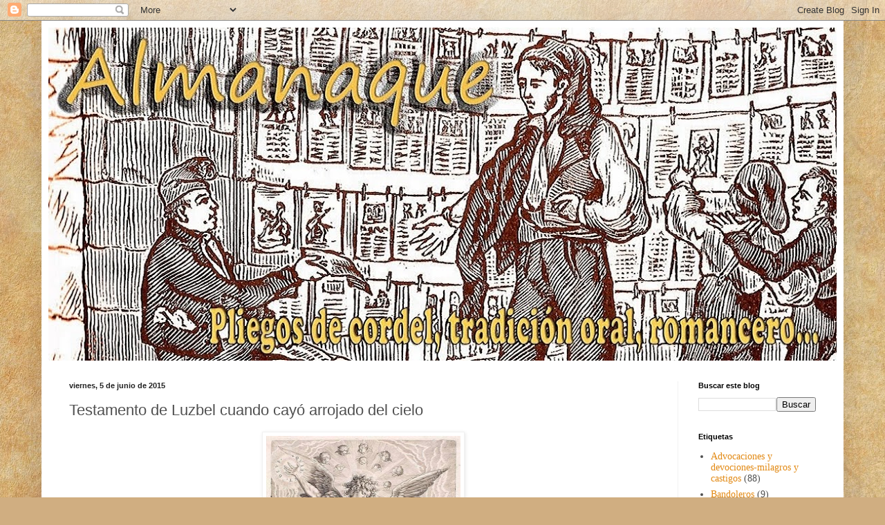

--- FILE ---
content_type: text/html; charset=UTF-8
request_url: https://adarve5.blogspot.com/2015/06/testamento-de-luzbel-cuando-cayo.html
body_size: 24795
content:
<!DOCTYPE html>
<html class='v2' dir='ltr' lang='es'>
<head>
<link href='https://www.blogger.com/static/v1/widgets/335934321-css_bundle_v2.css' rel='stylesheet' type='text/css'/>
<meta content='width=1100' name='viewport'/>
<meta content='text/html; charset=UTF-8' http-equiv='Content-Type'/>
<meta content='blogger' name='generator'/>
<link href='https://adarve5.blogspot.com/favicon.ico' rel='icon' type='image/x-icon'/>
<link href='https://adarve5.blogspot.com/2015/06/testamento-de-luzbel-cuando-cayo.html' rel='canonical'/>
<link rel="alternate" type="application/atom+xml" title="Almanaque - Atom" href="https://adarve5.blogspot.com/feeds/posts/default" />
<link rel="alternate" type="application/rss+xml" title="Almanaque - RSS" href="https://adarve5.blogspot.com/feeds/posts/default?alt=rss" />
<link rel="service.post" type="application/atom+xml" title="Almanaque - Atom" href="https://www.blogger.com/feeds/2125631045504528490/posts/default" />

<link rel="alternate" type="application/atom+xml" title="Almanaque - Atom" href="https://adarve5.blogspot.com/feeds/6756666344583850552/comments/default" />
<!--Can't find substitution for tag [blog.ieCssRetrofitLinks]-->
<link href='https://blogger.googleusercontent.com/img/b/R29vZ2xl/AVvXsEiTzJjTvCFKvNMqvPmaEIGGZ0rxrL2j8xzQkfw4V_t-p7D57ns3xFeeGeFZd2cQz33b9Gkf3m9SEDVO5KzHLXorkIQR6GtjB551kk-Ta7PZLR_yV_v8bHkFbSZ5jzbGiGaSaT7sfklnnnU/s400/Hieronymus_Wierix_-San_Miguel_Lucifer_Luzbel.jpg' rel='image_src'/>
<meta content='https://adarve5.blogspot.com/2015/06/testamento-de-luzbel-cuando-cayo.html' property='og:url'/>
<meta content='Testamento de Luzbel cuando cayó arrojado del cielo' property='og:title'/>
<meta content='Pliegos de cordel, tradición oral, romances, coplas de ciego, folklore' property='og:description'/>
<meta content='https://blogger.googleusercontent.com/img/b/R29vZ2xl/AVvXsEiTzJjTvCFKvNMqvPmaEIGGZ0rxrL2j8xzQkfw4V_t-p7D57ns3xFeeGeFZd2cQz33b9Gkf3m9SEDVO5KzHLXorkIQR6GtjB551kk-Ta7PZLR_yV_v8bHkFbSZ5jzbGiGaSaT7sfklnnnU/w1200-h630-p-k-no-nu/Hieronymus_Wierix_-San_Miguel_Lucifer_Luzbel.jpg' property='og:image'/>
<title>Almanaque: Testamento de Luzbel cuando cayó arrojado del cielo</title>
<style id='page-skin-1' type='text/css'><!--
/*
-----------------------------------------------
Blogger Template Style
Name:     Simple
Designer: Blogger
URL:      www.blogger.com
----------------------------------------------- */
/* Content
----------------------------------------------- */
body {
font: normal normal 14px Georgia, Utopia, 'Palatino Linotype', Palatino, serif;
color: #505050;
background: #d0ae81 url(https://themes.googleusercontent.com/image?id=1NpSBV_6Ldmxs4rsbCFvIwpxIqy6JGxU2pqvYXeKcMMtCLFP-uyDsOo2joHu3kH0nqVKA) repeat fixed top center /* Credit: bopshops (http://www.istockphoto.com/portfolio/bopshops?platform=blogger) */;
padding: 0 40px 40px 40px;
}
html body .region-inner {
min-width: 0;
max-width: 100%;
width: auto;
}
h2 {
font-size: 22px;
}
a:link {
text-decoration:none;
color: #e28913;
}
a:visited {
text-decoration:none;
color: #909090;
}
a:hover {
text-decoration:underline;
color: #ffbc12;
}
.body-fauxcolumn-outer .fauxcolumn-inner {
background: transparent none repeat scroll top left;
_background-image: none;
}
.body-fauxcolumn-outer .cap-top {
position: absolute;
z-index: 1;
height: 400px;
width: 100%;
}
.body-fauxcolumn-outer .cap-top .cap-left {
width: 100%;
background: transparent none repeat-x scroll top left;
_background-image: none;
}
.content-outer {
-moz-box-shadow: 0 0 40px rgba(0, 0, 0, .15);
-webkit-box-shadow: 0 0 5px rgba(0, 0, 0, .15);
-goog-ms-box-shadow: 0 0 10px #333333;
box-shadow: 0 0 40px rgba(0, 0, 0, .15);
margin-bottom: 1px;
}
.content-inner {
padding: 10px 10px;
}
.content-inner {
background-color: #ffffff;
}
/* Header
----------------------------------------------- */
.header-outer {
background: #e28913 url(https://resources.blogblog.com/blogblog/data/1kt/simple/gradients_light.png) repeat-x scroll 0 -400px;
_background-image: none;
}
.Header h1 {
font: normal normal 60px Arial, Tahoma, Helvetica, FreeSans, sans-serif;
color: #ffffff;
text-shadow: 1px 2px 3px rgba(0, 0, 0, .2);
}
.Header h1 a {
color: #ffffff;
}
.Header .description {
font-size: 140%;
color: #ffffff;
}
.header-inner .Header .titlewrapper {
padding: 22px 30px;
}
.header-inner .Header .descriptionwrapper {
padding: 0 30px;
}
/* Tabs
----------------------------------------------- */
.tabs-inner .section:first-child {
border-top: 0 solid #eeeeee;
}
.tabs-inner .section:first-child ul {
margin-top: -0;
border-top: 0 solid #eeeeee;
border-left: 0 solid #eeeeee;
border-right: 0 solid #eeeeee;
}
.tabs-inner .widget ul {
background: #f8f8f8 url(https://resources.blogblog.com/blogblog/data/1kt/simple/gradients_light.png) repeat-x scroll 0 -800px;
_background-image: none;
border-bottom: 1px solid #eeeeee;
margin-top: 0;
margin-left: -30px;
margin-right: -30px;
}
.tabs-inner .widget li a {
display: inline-block;
padding: .6em 1em;
font: normal normal 14px Arial, Tahoma, Helvetica, FreeSans, sans-serif;
color: #a0a0a0;
border-left: 1px solid #ffffff;
border-right: 1px solid #eeeeee;
}
.tabs-inner .widget li:first-child a {
border-left: none;
}
.tabs-inner .widget li.selected a, .tabs-inner .widget li a:hover {
color: #000000;
background-color: #f1f1f1;
text-decoration: none;
}
/* Columns
----------------------------------------------- */
.main-outer {
border-top: 0 solid #f1f1f1;
}
.fauxcolumn-left-outer .fauxcolumn-inner {
border-right: 1px solid #f1f1f1;
}
.fauxcolumn-right-outer .fauxcolumn-inner {
border-left: 1px solid #f1f1f1;
}
/* Headings
----------------------------------------------- */
div.widget > h2,
div.widget h2.title {
margin: 0 0 1em 0;
font: normal bold 11px Arial, Tahoma, Helvetica, FreeSans, sans-serif;
color: #000000;
}
/* Widgets
----------------------------------------------- */
.widget .zippy {
color: #a0a0a0;
text-shadow: 2px 2px 1px rgba(0, 0, 0, .1);
}
.widget .popular-posts ul {
list-style: none;
}
/* Posts
----------------------------------------------- */
h2.date-header {
font: normal bold 11px Arial, Tahoma, Helvetica, FreeSans, sans-serif;
}
.date-header span {
background-color: rgba(78,78,78,0);
color: #222222;
padding: inherit;
letter-spacing: inherit;
margin: inherit;
}
.main-inner {
padding-top: 30px;
padding-bottom: 30px;
}
.main-inner .column-center-inner {
padding: 0 15px;
}
.main-inner .column-center-inner .section {
margin: 0 15px;
}
.post {
margin: 0 0 25px 0;
}
h3.post-title, .comments h4 {
font: normal normal 22px Arial, Tahoma, Helvetica, FreeSans, sans-serif;
margin: .75em 0 0;
}
.post-body {
font-size: 110%;
line-height: 1.4;
position: relative;
}
.post-body img, .post-body .tr-caption-container, .Profile img, .Image img,
.BlogList .item-thumbnail img {
padding: 2px;
background: #ffffff;
border: 1px solid #f1f1f1;
-moz-box-shadow: 1px 1px 5px rgba(0, 0, 0, .1);
-webkit-box-shadow: 1px 1px 5px rgba(0, 0, 0, .1);
box-shadow: 1px 1px 5px rgba(0, 0, 0, .1);
}
.post-body img, .post-body .tr-caption-container {
padding: 5px;
}
.post-body .tr-caption-container {
color: #222222;
}
.post-body .tr-caption-container img {
padding: 0;
background: transparent;
border: none;
-moz-box-shadow: 0 0 0 rgba(0, 0, 0, .1);
-webkit-box-shadow: 0 0 0 rgba(0, 0, 0, .1);
box-shadow: 0 0 0 rgba(0, 0, 0, .1);
}
.post-header {
margin: 0 0 1.5em;
line-height: 1.6;
font-size: 90%;
}
.post-footer {
margin: 20px -2px 0;
padding: 5px 10px;
color: #737373;
background-color: #fcfcfc;
border-bottom: 1px solid #f1f1f1;
line-height: 1.6;
font-size: 90%;
}
#comments .comment-author {
padding-top: 1.5em;
border-top: 1px solid #f1f1f1;
background-position: 0 1.5em;
}
#comments .comment-author:first-child {
padding-top: 0;
border-top: none;
}
.avatar-image-container {
margin: .2em 0 0;
}
#comments .avatar-image-container img {
border: 1px solid #f1f1f1;
}
/* Comments
----------------------------------------------- */
.comments .comments-content .icon.blog-author {
background-repeat: no-repeat;
background-image: url([data-uri]);
}
.comments .comments-content .loadmore a {
border-top: 1px solid #a0a0a0;
border-bottom: 1px solid #a0a0a0;
}
.comments .comment-thread.inline-thread {
background-color: #fcfcfc;
}
.comments .continue {
border-top: 2px solid #a0a0a0;
}
/* Accents
---------------------------------------------- */
.section-columns td.columns-cell {
border-left: 1px solid #f1f1f1;
}
.blog-pager {
background: transparent none no-repeat scroll top center;
}
.blog-pager-older-link, .home-link,
.blog-pager-newer-link {
background-color: #ffffff;
padding: 5px;
}
.footer-outer {
border-top: 0 dashed #bbbbbb;
}
/* Mobile
----------------------------------------------- */
body.mobile  {
background-size: auto;
}
.mobile .body-fauxcolumn-outer {
background: transparent none repeat scroll top left;
}
.mobile .body-fauxcolumn-outer .cap-top {
background-size: 100% auto;
}
.mobile .content-outer {
-webkit-box-shadow: 0 0 3px rgba(0, 0, 0, .15);
box-shadow: 0 0 3px rgba(0, 0, 0, .15);
}
.mobile .tabs-inner .widget ul {
margin-left: 0;
margin-right: 0;
}
.mobile .post {
margin: 0;
}
.mobile .main-inner .column-center-inner .section {
margin: 0;
}
.mobile .date-header span {
padding: 0.1em 10px;
margin: 0 -10px;
}
.mobile h3.post-title {
margin: 0;
}
.mobile .blog-pager {
background: transparent none no-repeat scroll top center;
}
.mobile .footer-outer {
border-top: none;
}
.mobile .main-inner, .mobile .footer-inner {
background-color: #ffffff;
}
.mobile-index-contents {
color: #505050;
}
.mobile-link-button {
background-color: #e28913;
}
.mobile-link-button a:link, .mobile-link-button a:visited {
color: #ffffff;
}
.mobile .tabs-inner .section:first-child {
border-top: none;
}
.mobile .tabs-inner .PageList .widget-content {
background-color: #f1f1f1;
color: #000000;
border-top: 1px solid #eeeeee;
border-bottom: 1px solid #eeeeee;
}
.mobile .tabs-inner .PageList .widget-content .pagelist-arrow {
border-left: 1px solid #eeeeee;
}

--></style>
<style id='template-skin-1' type='text/css'><!--
body {
min-width: 1160px;
}
.content-outer, .content-fauxcolumn-outer, .region-inner {
min-width: 1160px;
max-width: 1160px;
_width: 1160px;
}
.main-inner .columns {
padding-left: 0px;
padding-right: 230px;
}
.main-inner .fauxcolumn-center-outer {
left: 0px;
right: 230px;
/* IE6 does not respect left and right together */
_width: expression(this.parentNode.offsetWidth -
parseInt("0px") -
parseInt("230px") + 'px');
}
.main-inner .fauxcolumn-left-outer {
width: 0px;
}
.main-inner .fauxcolumn-right-outer {
width: 230px;
}
.main-inner .column-left-outer {
width: 0px;
right: 100%;
margin-left: -0px;
}
.main-inner .column-right-outer {
width: 230px;
margin-right: -230px;
}
#layout {
min-width: 0;
}
#layout .content-outer {
min-width: 0;
width: 800px;
}
#layout .region-inner {
min-width: 0;
width: auto;
}
body#layout div.add_widget {
padding: 8px;
}
body#layout div.add_widget a {
margin-left: 32px;
}
--></style>
<style>
    body {background-image:url(https\:\/\/themes.googleusercontent.com\/image?id=1NpSBV_6Ldmxs4rsbCFvIwpxIqy6JGxU2pqvYXeKcMMtCLFP-uyDsOo2joHu3kH0nqVKA);}
    
@media (max-width: 200px) { body {background-image:url(https\:\/\/themes.googleusercontent.com\/image?id=1NpSBV_6Ldmxs4rsbCFvIwpxIqy6JGxU2pqvYXeKcMMtCLFP-uyDsOo2joHu3kH0nqVKA&options=w200);}}
@media (max-width: 400px) and (min-width: 201px) { body {background-image:url(https\:\/\/themes.googleusercontent.com\/image?id=1NpSBV_6Ldmxs4rsbCFvIwpxIqy6JGxU2pqvYXeKcMMtCLFP-uyDsOo2joHu3kH0nqVKA&options=w400);}}
@media (max-width: 800px) and (min-width: 401px) { body {background-image:url(https\:\/\/themes.googleusercontent.com\/image?id=1NpSBV_6Ldmxs4rsbCFvIwpxIqy6JGxU2pqvYXeKcMMtCLFP-uyDsOo2joHu3kH0nqVKA&options=w800);}}
@media (max-width: 1200px) and (min-width: 801px) { body {background-image:url(https\:\/\/themes.googleusercontent.com\/image?id=1NpSBV_6Ldmxs4rsbCFvIwpxIqy6JGxU2pqvYXeKcMMtCLFP-uyDsOo2joHu3kH0nqVKA&options=w1200);}}
/* Last tag covers anything over one higher than the previous max-size cap. */
@media (min-width: 1201px) { body {background-image:url(https\:\/\/themes.googleusercontent.com\/image?id=1NpSBV_6Ldmxs4rsbCFvIwpxIqy6JGxU2pqvYXeKcMMtCLFP-uyDsOo2joHu3kH0nqVKA&options=w1600);}}
  </style>
<script type='text/javascript'>
        (function(i,s,o,g,r,a,m){i['GoogleAnalyticsObject']=r;i[r]=i[r]||function(){
        (i[r].q=i[r].q||[]).push(arguments)},i[r].l=1*new Date();a=s.createElement(o),
        m=s.getElementsByTagName(o)[0];a.async=1;a.src=g;m.parentNode.insertBefore(a,m)
        })(window,document,'script','https://www.google-analytics.com/analytics.js','ga');
        ga('create', 'UA-40524235-1', 'auto', 'blogger');
        ga('blogger.send', 'pageview');
      </script>
<link href='https://www.blogger.com/dyn-css/authorization.css?targetBlogID=2125631045504528490&amp;zx=fbef40bb-ecbe-4bb8-8d11-d72e0c0234d5' media='none' onload='if(media!=&#39;all&#39;)media=&#39;all&#39;' rel='stylesheet'/><noscript><link href='https://www.blogger.com/dyn-css/authorization.css?targetBlogID=2125631045504528490&amp;zx=fbef40bb-ecbe-4bb8-8d11-d72e0c0234d5' rel='stylesheet'/></noscript>
<meta name='google-adsense-platform-account' content='ca-host-pub-1556223355139109'/>
<meta name='google-adsense-platform-domain' content='blogspot.com'/>

</head>
<body class='loading variant-bold'>
<div class='navbar section' id='navbar' name='Barra de navegación'><div class='widget Navbar' data-version='1' id='Navbar1'><script type="text/javascript">
    function setAttributeOnload(object, attribute, val) {
      if(window.addEventListener) {
        window.addEventListener('load',
          function(){ object[attribute] = val; }, false);
      } else {
        window.attachEvent('onload', function(){ object[attribute] = val; });
      }
    }
  </script>
<div id="navbar-iframe-container"></div>
<script type="text/javascript" src="https://apis.google.com/js/platform.js"></script>
<script type="text/javascript">
      gapi.load("gapi.iframes:gapi.iframes.style.bubble", function() {
        if (gapi.iframes && gapi.iframes.getContext) {
          gapi.iframes.getContext().openChild({
              url: 'https://www.blogger.com/navbar/2125631045504528490?po\x3d6756666344583850552\x26origin\x3dhttps://adarve5.blogspot.com',
              where: document.getElementById("navbar-iframe-container"),
              id: "navbar-iframe"
          });
        }
      });
    </script><script type="text/javascript">
(function() {
var script = document.createElement('script');
script.type = 'text/javascript';
script.src = '//pagead2.googlesyndication.com/pagead/js/google_top_exp.js';
var head = document.getElementsByTagName('head')[0];
if (head) {
head.appendChild(script);
}})();
</script>
</div></div>
<div class='body-fauxcolumns'>
<div class='fauxcolumn-outer body-fauxcolumn-outer'>
<div class='cap-top'>
<div class='cap-left'></div>
<div class='cap-right'></div>
</div>
<div class='fauxborder-left'>
<div class='fauxborder-right'></div>
<div class='fauxcolumn-inner'>
</div>
</div>
<div class='cap-bottom'>
<div class='cap-left'></div>
<div class='cap-right'></div>
</div>
</div>
</div>
<div class='content'>
<div class='content-fauxcolumns'>
<div class='fauxcolumn-outer content-fauxcolumn-outer'>
<div class='cap-top'>
<div class='cap-left'></div>
<div class='cap-right'></div>
</div>
<div class='fauxborder-left'>
<div class='fauxborder-right'></div>
<div class='fauxcolumn-inner'>
</div>
</div>
<div class='cap-bottom'>
<div class='cap-left'></div>
<div class='cap-right'></div>
</div>
</div>
</div>
<div class='content-outer'>
<div class='content-cap-top cap-top'>
<div class='cap-left'></div>
<div class='cap-right'></div>
</div>
<div class='fauxborder-left content-fauxborder-left'>
<div class='fauxborder-right content-fauxborder-right'></div>
<div class='content-inner'>
<header>
<div class='header-outer'>
<div class='header-cap-top cap-top'>
<div class='cap-left'></div>
<div class='cap-right'></div>
</div>
<div class='fauxborder-left header-fauxborder-left'>
<div class='fauxborder-right header-fauxborder-right'></div>
<div class='region-inner header-inner'>
<div class='header section' id='header' name='Cabecera'><div class='widget Header' data-version='1' id='Header1'>
<div id='header-inner'>
<a href='https://adarve5.blogspot.com/' style='display: block'>
<img alt='Almanaque' height='482px; ' id='Header1_headerimg' src='https://blogger.googleusercontent.com/img/a/AVvXsEhgMtiIeXzW4geqiJMcqk44My2jZzebHEGf1FNxwJyA8uW-wHAg-RfK9pFeR3MZ0xJSmbbmk8gHNWB4JImUB736Kov0DC6mlVN-qZ6XyySiRCJtEbEbLssPgk7OV37QB30Pja2b5hicuR9fXlcMzpx5tmy9J2YTxNXPjXZytFH408vCTQ-m2g6fjJHojQ=s1140' style='display: block' width='1140px; '/>
</a>
</div>
</div></div>
</div>
</div>
<div class='header-cap-bottom cap-bottom'>
<div class='cap-left'></div>
<div class='cap-right'></div>
</div>
</div>
</header>
<div class='tabs-outer'>
<div class='tabs-cap-top cap-top'>
<div class='cap-left'></div>
<div class='cap-right'></div>
</div>
<div class='fauxborder-left tabs-fauxborder-left'>
<div class='fauxborder-right tabs-fauxborder-right'></div>
<div class='region-inner tabs-inner'>
<div class='tabs no-items section' id='crosscol' name='Multicolumnas'></div>
<div class='tabs no-items section' id='crosscol-overflow' name='Cross-Column 2'></div>
</div>
</div>
<div class='tabs-cap-bottom cap-bottom'>
<div class='cap-left'></div>
<div class='cap-right'></div>
</div>
</div>
<div class='main-outer'>
<div class='main-cap-top cap-top'>
<div class='cap-left'></div>
<div class='cap-right'></div>
</div>
<div class='fauxborder-left main-fauxborder-left'>
<div class='fauxborder-right main-fauxborder-right'></div>
<div class='region-inner main-inner'>
<div class='columns fauxcolumns'>
<div class='fauxcolumn-outer fauxcolumn-center-outer'>
<div class='cap-top'>
<div class='cap-left'></div>
<div class='cap-right'></div>
</div>
<div class='fauxborder-left'>
<div class='fauxborder-right'></div>
<div class='fauxcolumn-inner'>
</div>
</div>
<div class='cap-bottom'>
<div class='cap-left'></div>
<div class='cap-right'></div>
</div>
</div>
<div class='fauxcolumn-outer fauxcolumn-left-outer'>
<div class='cap-top'>
<div class='cap-left'></div>
<div class='cap-right'></div>
</div>
<div class='fauxborder-left'>
<div class='fauxborder-right'></div>
<div class='fauxcolumn-inner'>
</div>
</div>
<div class='cap-bottom'>
<div class='cap-left'></div>
<div class='cap-right'></div>
</div>
</div>
<div class='fauxcolumn-outer fauxcolumn-right-outer'>
<div class='cap-top'>
<div class='cap-left'></div>
<div class='cap-right'></div>
</div>
<div class='fauxborder-left'>
<div class='fauxborder-right'></div>
<div class='fauxcolumn-inner'>
</div>
</div>
<div class='cap-bottom'>
<div class='cap-left'></div>
<div class='cap-right'></div>
</div>
</div>
<!-- corrects IE6 width calculation -->
<div class='columns-inner'>
<div class='column-center-outer'>
<div class='column-center-inner'>
<div class='main section' id='main' name='Principal'><div class='widget Blog' data-version='1' id='Blog1'>
<div class='blog-posts hfeed'>

          <div class="date-outer">
        
<h2 class='date-header'><span>viernes, 5 de junio de 2015</span></h2>

          <div class="date-posts">
        
<div class='post-outer'>
<div class='post hentry uncustomized-post-template' itemprop='blogPost' itemscope='itemscope' itemtype='http://schema.org/BlogPosting'>
<meta content='https://blogger.googleusercontent.com/img/b/R29vZ2xl/AVvXsEiTzJjTvCFKvNMqvPmaEIGGZ0rxrL2j8xzQkfw4V_t-p7D57ns3xFeeGeFZd2cQz33b9Gkf3m9SEDVO5KzHLXorkIQR6GtjB551kk-Ta7PZLR_yV_v8bHkFbSZ5jzbGiGaSaT7sfklnnnU/s400/Hieronymus_Wierix_-San_Miguel_Lucifer_Luzbel.jpg' itemprop='image_url'/>
<meta content='2125631045504528490' itemprop='blogId'/>
<meta content='6756666344583850552' itemprop='postId'/>
<a name='6756666344583850552'></a>
<h3 class='post-title entry-title' itemprop='name'>
Testamento de Luzbel cuando cayó arrojado del cielo
</h3>
<div class='post-header'>
<div class='post-header-line-1'></div>
</div>
<div class='post-body entry-content' id='post-body-6756666344583850552' itemprop='description articleBody'>
<div dir="ltr" style="text-align: left;" trbidi="on">
<table align="center" cellpadding="0" cellspacing="0" class="tr-caption-container" style="margin-left: auto; margin-right: auto; text-align: center;"><tbody>
<tr><td style="text-align: center;"><a href="https://blogger.googleusercontent.com/img/b/R29vZ2xl/AVvXsEiTzJjTvCFKvNMqvPmaEIGGZ0rxrL2j8xzQkfw4V_t-p7D57ns3xFeeGeFZd2cQz33b9Gkf3m9SEDVO5KzHLXorkIQR6GtjB551kk-Ta7PZLR_yV_v8bHkFbSZ5jzbGiGaSaT7sfklnnnU/s1600/Hieronymus_Wierix_-San_Miguel_Lucifer_Luzbel.jpg" style="margin-left: auto; margin-right: auto;"><img border="0" height="400" src="https://blogger.googleusercontent.com/img/b/R29vZ2xl/AVvXsEiTzJjTvCFKvNMqvPmaEIGGZ0rxrL2j8xzQkfw4V_t-p7D57ns3xFeeGeFZd2cQz33b9Gkf3m9SEDVO5KzHLXorkIQR6GtjB551kk-Ta7PZLR_yV_v8bHkFbSZ5jzbGiGaSaT7sfklnnnU/s400/Hieronymus_Wierix_-San_Miguel_Lucifer_Luzbel.jpg" width="281" /></a></td></tr>
<tr><td class="tr-caption" style="text-align: center;">Grabado de Hieronymus Wierix (1584)</td></tr>
</tbody></table>
<div style="text-align: justify;">
Leyendas y narraciones, tanto orales como escritas y de muy diversa procedencia, conforman el entramado de los llamados seres espirituales, formados por tres jerarquías o tríadas que agrupan a los llamados nueve órdenes o coros celestiales.</div>
<div style="text-align: justify;">
<br /></div>
<div class="separator" style="clear: both; text-align: center;">
<a href="https://blogger.googleusercontent.com/img/b/R29vZ2xl/AVvXsEgT0dDp_PqcN37giMz0h7SEjXCxXA5CQUcMQe9v-p1eau2W44pV_g0THXxD_LC3j4iuITHdI4NyxMwdK8TXUYl8L19zV0KGey6E3jFCWovp3hhdcoqQE-0xNgwRWMVDXUf-33lJyT5_LrE/s1600/Jerarqu%25C3%25ADa+angelical_marco.jpg" style="margin-left: 1em; margin-right: 1em;"><img border="0" height="91" src="https://blogger.googleusercontent.com/img/b/R29vZ2xl/AVvXsEgT0dDp_PqcN37giMz0h7SEjXCxXA5CQUcMQe9v-p1eau2W44pV_g0THXxD_LC3j4iuITHdI4NyxMwdK8TXUYl8L19zV0KGey6E3jFCWovp3hhdcoqQE-0xNgwRWMVDXUf-33lJyT5_LrE/s400/Jerarqu%25C3%25ADa+angelical_marco.jpg" width="400" /></a></div>
<div class="separator" style="clear: both; text-align: center;">
<br /></div>
<div style="text-align: justify;">
Los ángeles de la religión cristiana son herederos directos de la tradición hebrea, a los que se unen influencias gnósticas y mágico-populares, lo que dificulta en gran medida el tratar de definir tanto su naturaleza como sus funciones.</div>
<div style="text-align: justify;">
<br /></div>
<div style="text-align: justify;">
Según la leyenda,  Luzbel era un ángel muy hermoso que se rebeló por soberbia contra el mismo Dios queriendo ser como él. Fue expulsado del cielo junto a sus partidarios por el Arcángel Miguel conociéndose desde entonces como el <b>Ángel Caído</b> identificándose posteriormente en la tradición cristiana con el Diablo (en sus muy diversas acepciones) al que se le fueron añadiendo distintos elementos e &nbsp;interpretaciones conformando una multiplicidad de leyendas.</div>
<div style="text-align: justify;">
<br /></div>
<div style="text-align: justify;">
Este adversario, el Ángel Caído, recibe en la tradición cristiana nombres como el de Príncipe de las Tinieblas, Belcebú, Satán, Lucifer, etc.</div>
<div style="text-align: justify;">
<br /></div>
<div style="text-align: justify;">
El Apocalipsis (12:7-9) relata así los hechos:</div>
<blockquote class="tr_bq" style="text-align: justify;">
<span style="color: #351c75;">12.7. Y hubo una gran batalla en el cielo: Miguel y sus ángeles luchaban contra el dragón; y luchaban el dragón y sus ángeles,<br />12.8. pero no prevalecieron, ni fue hallado más su lugar en el cielo.<br />12.9. Y fue lanzado fuera aquel gran dragón, la serpiente antigua, que se llama Diablo y Satanás, quien engaña a todo el mundo; fue arrojado a la tierra, y sus ángeles fueron arrojados con él.</span></blockquote>
<div>
<div style="text-align: justify;">
El arcángel Miguel fue quien arrojó del cielo a Lucifer y a los ángeles rebeldes que le seguían y el que mantiene la batalla contra Satanás. Si bien el judaísmo consideraba a Lucifer y a Satanás como dos entidades diferentes (el primero antes de su expulsión y el segundo como príncipe de los infiernos), el cristianismo los identificó bajo un sólo concepto asociado al diablo.</div>
<div style="text-align: justify;">
<br /></div>
<div style="text-align: justify;">
La iconología religiosa sobre el ángel caído es muy abundante, sobre todo en la pintura, aunque la ciudad de Madrid presume de contar en el parque del Retiro con una de las pocas reproducciones escultóricas dedicadas al ángel caído, obra del escultor Ricardo Bellver, formando parte de una fuente inaugurada oficialmente en el año 1885.</div>
<div style="text-align: justify;">
<span style="font-family: inherit;"><br /></span></div>
<div class="separator" style="clear: both; text-align: center;">
<a href="https://blogger.googleusercontent.com/img/b/R29vZ2xl/AVvXsEjMkdNsGc5qz3Gb7hY0POSxw8DUJHVR0sKmfDwrRu1kJOadTc1otrVvMb3HyKQBAQ2QprIXTw-EmgSoGvplSK6WmVFANnOFYsk-jlNwvKhz8f1XzYYFbPaAzn9x-DskbXC1nPD2AEZAJfI/s1600/El_%25C3%2581ngel_Ca%25C3%25ADdo_%2528Ricardo_Bellver%2529_06.jpg" style="margin-left: 1em; margin-right: 1em;"><img border="0" height="400" src="https://blogger.googleusercontent.com/img/b/R29vZ2xl/AVvXsEjMkdNsGc5qz3Gb7hY0POSxw8DUJHVR0sKmfDwrRu1kJOadTc1otrVvMb3HyKQBAQ2QprIXTw-EmgSoGvplSK6WmVFANnOFYsk-jlNwvKhz8f1XzYYFbPaAzn9x-DskbXC1nPD2AEZAJfI/s400/El_%25C3%2581ngel_Ca%25C3%25ADdo_%2528Ricardo_Bellver%2529_06.jpg" width="342" /></a></div>
<div style="text-align: justify;">
<br /></div>
<div style="text-align: justify;">
Como curiosidad, hay quienes creen que la altura topográfica de la fuente que se encuentra a  666 metros sobre el nivel del mar, y que coincide justamente con el número de la bestia, obedece a un extraño homenaje al diablo según determinadas creencias esotéricas. A su vez, la serpiente que arrastra a Lucifer hacia los abismos tiene siete cabezas, número considerado mágico.</div>
<div style="text-align: justify;">
<br /></div>
<div>
<div style="text-align: justify;">
Las imágenes del arcángel  Miguel blandiendo una espada o lanza y pisoteando al vencido Lucifer es lugar común en pinturas, grabados y retablos y cuya inicial popularización la debemos al pintor flamenco Martín de Vos (1532-1603), tan imitado posteriormente, como el grabado que encabeza esta entrada por Hieronymus Wierix en 1584 dedicada a Benito Arias Montano.</div>
<div style="text-align: justify;">
<br /></div>
<div>
<div style="text-align: justify;">
<span style="font-family: inherit;">Otro aspecto interesante es la ambivalencia o indefinición sexual, tanto del arcángel como de Lucifer, sobre todo si observamos el pecho izquierdo del arcángel o a Lucifer cruzando los brazos y cubriendo sus senos como avergonzado y las miradas que se dedican y que tantas discusiones bizantinas han suscitado sobre la ambigüedad del sexo de los ángeles. Por otra parte, el andrógino fue tema común entre los gnósticos al considerar que el espíritu original era la conjunción de varón-hembra como arquetipo primordial de la unión de los contrarios (luz y sombra, bien y mal...).</span></div>
<span style="font-family: inherit;"><br /></span>
<br />
<table align="center" cellpadding="0" cellspacing="0" class="tr-caption-container" style="margin-left: auto; margin-right: auto; text-align: center;"><tbody>
<tr><td style="text-align: center;"><a href="https://blogger.googleusercontent.com/img/b/R29vZ2xl/AVvXsEgTBmaGBzSbIPrsrWfNEkRvHRZsRET88fInAEdiZY_itPhjzqDzs92mEduAyH7G1_mtSfWHbjwTR2b0sDFRRYvkpkM6z0-pFSPtv0qHMhwsevlAzXi5CTCbgpsWDngln2_GXpCRVou__Kw/s1600/Hieronymus_Wierix_-San_Miguel_Lucifer_Luzbel_detalle.jpg" style="margin-left: auto; margin-right: auto;"><img border="0" height="386" src="https://blogger.googleusercontent.com/img/b/R29vZ2xl/AVvXsEgTBmaGBzSbIPrsrWfNEkRvHRZsRET88fInAEdiZY_itPhjzqDzs92mEduAyH7G1_mtSfWHbjwTR2b0sDFRRYvkpkM6z0-pFSPtv0qHMhwsevlAzXi5CTCbgpsWDngln2_GXpCRVou__Kw/w588-h386/Hieronymus_Wierix_-San_Miguel_Lucifer_Luzbel_detalle.jpg" width="588" /></a></td></tr>
<tr><td class="tr-caption" style="text-align: center;"><span style="font-size: 12.8px;">Grabado de Hieronymus Wierix (1584) [detalle]</span></td></tr>
</tbody></table>
<div style="text-align: justify;">
A san Miguel se le asocia también con la llamada <b>psicostasis</b>&nbsp;o pesaje de las almas, donde mediante una balanza (símbolo de la justicia) se pesan en el juicio final las acciones buenas y malas en orden a la salvación o a la condenación eterna y donde suele aparecer el diablo para inclinar la balanza a su favor mediante artimañas por medio de ganchos o pequeños diablillos.</div>
<br />
<table align="center" cellpadding="0" cellspacing="0" class="tr-caption-container" style="margin-left: auto; margin-right: auto; text-align: center;"><tbody>
<tr><td style="text-align: center;"><a href="https://blogger.googleusercontent.com/img/b/R29vZ2xl/AVvXsEgRzCv0GT_Z5ItFouDLMmHlGnatqCEGXnCXgXayMLo2m_-0wL6uflEsB8aux3WZvzLM3xdvn5KItiDaTsrivxxB3PMox0c6C1Ymb1YNqkM7uVEMYzwl3Pc52B2qIEF5Xn50uJ94DCMX48I/s1600/San+Miguel+pesando+las+almas_Completo.jpg" style="margin-left: auto; margin-right: auto;"><img border="0" height="308" src="https://blogger.googleusercontent.com/img/b/R29vZ2xl/AVvXsEgRzCv0GT_Z5ItFouDLMmHlGnatqCEGXnCXgXayMLo2m_-0wL6uflEsB8aux3WZvzLM3xdvn5KItiDaTsrivxxB3PMox0c6C1Ymb1YNqkM7uVEMYzwl3Pc52B2qIEF5Xn50uJ94DCMX48I/s400/San+Miguel+pesando+las+almas_Completo.jpg" width="400" /></a></td></tr>
<tr><td class="tr-caption" style="text-align: center;">Pintura sobre tabla conservada en el Museo Nacional de Arte de Cataluña</td></tr>
</tbody></table>
<div style="text-align: justify;">
Reproduzco primeramente la portada de una edición dieciochesca, sin año, de la imprenta valenciana de Cosme Granja, del que sabemos que su actividad impresora se desarrolló entre 1734 y 1765.</div>
<div style="text-align: justify;">
<br /></div>
<div class="separator" style="clear: both; text-align: center;">
<a href="https://blogger.googleusercontent.com/img/b/R29vZ2xl/AVvXsEhyuJQE4UJ0TPT4z7IhYgGmgMX8dSEOAdLL2CTnnemDvuPaZ18BjgYrHD4765T6-AhXBKF9yO_dyhBsi7MvjauNZKhvSXa6jlQHdXuDRkaq9m7m-qT1E7AAAxciMnFYM8rESoNt9juCsgU/s1600/%255BR%255D+Testamento+de+Luzbel_S%25C3%2593LO+PORTADA_Ed.+COSME.jpg" style="margin-left: 1em; margin-right: 1em;"><img alt="" border="0" height="640" src="https://blogger.googleusercontent.com/img/b/R29vZ2xl/AVvXsEhyuJQE4UJ0TPT4z7IhYgGmgMX8dSEOAdLL2CTnnemDvuPaZ18BjgYrHD4765T6-AhXBKF9yO_dyhBsi7MvjauNZKhvSXa6jlQHdXuDRkaq9m7m-qT1E7AAAxciMnFYM8rESoNt9juCsgU/s640/%255BR%255D+Testamento+de+Luzbel_S%25C3%2593LO+PORTADA_Ed.+COSME.jpg" title="Ed. Cosme Granja" width="451" /></a></div>
<span style="font-family: inherit;"><br /></span>
<br />
<div style="text-align: justify;">
De la imprenta vallisoletana de Santarén  reproduzco el 'infernal testamento' de Luzbel, editado en 1830.</div>
<span style="font-family: inherit;"><br /></span>
</div>
<div class="separator" style="clear: both; text-align: center;">
<a href="https://blogger.googleusercontent.com/img/b/R29vZ2xl/AVvXsEgDO08Wt2x1IUjua2QhbeamOu_e3igvhL9acmyGM08cRZzFFXVNAqvGhk04RTGpYE-cos1dr1lJGrA3ki8HGp9bVrDduL23IrawzjUW9NgFdL0XOok5xQBRUetM4YYVUTn-ddd158xEwVM/s1600/%5BR%5D+Pliego_Testamento+de+Luzbel+(Santar%C3%A9n)_001.jpg" style="margin-left: 1em; margin-right: 1em;"><img border="0" height="640" src="https://blogger.googleusercontent.com/img/b/R29vZ2xl/AVvXsEgDO08Wt2x1IUjua2QhbeamOu_e3igvhL9acmyGM08cRZzFFXVNAqvGhk04RTGpYE-cos1dr1lJGrA3ki8HGp9bVrDduL23IrawzjUW9NgFdL0XOok5xQBRUetM4YYVUTn-ddd158xEwVM/s640/%5BR%5D+Pliego_Testamento+de+Luzbel+(Santar%C3%A9n)_001.jpg" width="452" /></a></div>
<div class="separator" style="clear: both; text-align: center;">
<br /></div>
<div class="separator" style="clear: both; text-align: center;">
<a href="https://blogger.googleusercontent.com/img/b/R29vZ2xl/AVvXsEh0204lNOD3ElW45A30FL7RGTmPybeP7pPngDyjLhQtPGKZpATBycrzTWKY8Vn8WCc7XBEWRJTN0WNpHZAiZ-z1hyphenhyphenuRhU3UaxpufVbnfPOWi66Bayq5h77yLWo4T1YaKkaDVNIkDFb2HPk/s1600/%5BR%5D+Pliego_Testamento+de+Luzbel+(Santar%C3%A9n)_002.jpg" style="margin-left: 1em; margin-right: 1em;"><img border="0" height="640" src="https://blogger.googleusercontent.com/img/b/R29vZ2xl/AVvXsEh0204lNOD3ElW45A30FL7RGTmPybeP7pPngDyjLhQtPGKZpATBycrzTWKY8Vn8WCc7XBEWRJTN0WNpHZAiZ-z1hyphenhyphenuRhU3UaxpufVbnfPOWi66Bayq5h77yLWo4T1YaKkaDVNIkDFb2HPk/s640/%5BR%5D+Pliego_Testamento+de+Luzbel+(Santar%C3%A9n)_002.jpg" width="452" /></a></div>
<div class="separator" style="clear: both; text-align: center;">
<br /></div>
<div class="separator" style="clear: both; text-align: center;">
<a href="https://blogger.googleusercontent.com/img/b/R29vZ2xl/AVvXsEiT9rVRoRFn7lIWvJvIWwEjcNzW7jB9w_4wkMCSJfRxcDe8zg9ccZRgmFP-gryX112UEqIok3L-gD_eVikIWu3y2vbjwtibf4qx5Dlg_ua7RlKMHnzSb0-UHY4HQ67fGO2u6YnPOyDYh8c/s1600/%5BR%5D+Pliego_Testamento+de+Luzbel+(Santar%C3%A9n)_003.jpg" style="margin-left: 1em; margin-right: 1em;"><img border="0" height="640" src="https://blogger.googleusercontent.com/img/b/R29vZ2xl/AVvXsEiT9rVRoRFn7lIWvJvIWwEjcNzW7jB9w_4wkMCSJfRxcDe8zg9ccZRgmFP-gryX112UEqIok3L-gD_eVikIWu3y2vbjwtibf4qx5Dlg_ua7RlKMHnzSb0-UHY4HQ67fGO2u6YnPOyDYh8c/s640/%5BR%5D+Pliego_Testamento+de+Luzbel+(Santar%C3%A9n)_003.jpg" width="452" /></a></div>
<div class="separator" style="clear: both; text-align: center;">
<br /></div>
<div class="separator" style="clear: both; text-align: center;">
<a href="https://blogger.googleusercontent.com/img/b/R29vZ2xl/AVvXsEhI2dwjIzUSTRKWWAd6nSMSqJVvQYe1Jt3uJIRAVUPNn9v1psj5RDP7afP84mMi-6PRLWxUq6g0WQMtzi387dxC1KQnMcv3vVr5tAb2PFQJjXMHcPtcdYy2SgPUe_VymtymA2BeV3LfJV0/s1600/%5BR%5D+Pliego_Testamento+de+Luzbel+(Santar%C3%A9n)_004.jpg" style="margin-left: 1em; margin-right: 1em;"><img border="0" height="640" src="https://blogger.googleusercontent.com/img/b/R29vZ2xl/AVvXsEhI2dwjIzUSTRKWWAd6nSMSqJVvQYe1Jt3uJIRAVUPNn9v1psj5RDP7afP84mMi-6PRLWxUq6g0WQMtzi387dxC1KQnMcv3vVr5tAb2PFQJjXMHcPtcdYy2SgPUe_VymtymA2BeV3LfJV0/s640/%5BR%5D+Pliego_Testamento+de+Luzbel+(Santar%C3%A9n)_004.jpg" width="452" /></a></div>
<div class="separator" style="clear: both; text-align: right;"><span style="font-family: inherit; font-size: xx-small;"><br /></span></div><div class="separator" style="clear: both; text-align: right;"><span style="font-family: inherit; font-size: xx-small;">Antonio Lorenzo</span></div>
<div class="separator" style="clear: both; text-align: center;">
<br /></div>
</div>
</div>
</div>
<div style='clear: both;'></div>
</div>
<div class='post-footer'>
<div class='post-footer-line post-footer-line-1'>
<span class='post-author vcard'>
Publicado por
<span class='fn' itemprop='author' itemscope='itemscope' itemtype='http://schema.org/Person'>
<meta content='https://www.blogger.com/profile/00940127535446503819' itemprop='url'/>
<a class='g-profile' href='https://www.blogger.com/profile/00940127535446503819' rel='author' title='author profile'>
<span itemprop='name'>Almanaque</span>
</a>
</span>
</span>
<span class='post-timestamp'>
en
<meta content='https://adarve5.blogspot.com/2015/06/testamento-de-luzbel-cuando-cayo.html' itemprop='url'/>
<a class='timestamp-link' href='https://adarve5.blogspot.com/2015/06/testamento-de-luzbel-cuando-cayo.html' rel='bookmark' title='permanent link'><abbr class='published' itemprop='datePublished' title='2015-06-05T22:10:00+02:00'>22:10</abbr></a>
</span>
<span class='post-comment-link'>
</span>
<span class='post-icons'>
<span class='item-action'>
<a href='https://www.blogger.com/email-post/2125631045504528490/6756666344583850552' title='Enviar entrada por correo electrónico'>
<img alt='' class='icon-action' height='13' src='https://resources.blogblog.com/img/icon18_email.gif' width='18'/>
</a>
</span>
<span class='item-control blog-admin pid-87681398'>
<a href='https://www.blogger.com/post-edit.g?blogID=2125631045504528490&postID=6756666344583850552&from=pencil' title='Editar entrada'>
<img alt='' class='icon-action' height='18' src='https://resources.blogblog.com/img/icon18_edit_allbkg.gif' width='18'/>
</a>
</span>
</span>
<div class='post-share-buttons goog-inline-block'>
<a class='goog-inline-block share-button sb-email' href='https://www.blogger.com/share-post.g?blogID=2125631045504528490&postID=6756666344583850552&target=email' target='_blank' title='Enviar por correo electrónico'><span class='share-button-link-text'>Enviar por correo electrónico</span></a><a class='goog-inline-block share-button sb-blog' href='https://www.blogger.com/share-post.g?blogID=2125631045504528490&postID=6756666344583850552&target=blog' onclick='window.open(this.href, "_blank", "height=270,width=475"); return false;' target='_blank' title='Escribe un blog'><span class='share-button-link-text'>Escribe un blog</span></a><a class='goog-inline-block share-button sb-twitter' href='https://www.blogger.com/share-post.g?blogID=2125631045504528490&postID=6756666344583850552&target=twitter' target='_blank' title='Compartir en X'><span class='share-button-link-text'>Compartir en X</span></a><a class='goog-inline-block share-button sb-facebook' href='https://www.blogger.com/share-post.g?blogID=2125631045504528490&postID=6756666344583850552&target=facebook' onclick='window.open(this.href, "_blank", "height=430,width=640"); return false;' target='_blank' title='Compartir con Facebook'><span class='share-button-link-text'>Compartir con Facebook</span></a><a class='goog-inline-block share-button sb-pinterest' href='https://www.blogger.com/share-post.g?blogID=2125631045504528490&postID=6756666344583850552&target=pinterest' target='_blank' title='Compartir en Pinterest'><span class='share-button-link-text'>Compartir en Pinterest</span></a>
</div>
</div>
<div class='post-footer-line post-footer-line-2'>
<span class='post-labels'>
Etiquetas:
<a href='https://adarve5.blogspot.com/search/label/Testamentos%20en%20pliegos%20de%20cordel' rel='tag'>Testamentos en pliegos de cordel</a>
</span>
</div>
<div class='post-footer-line post-footer-line-3'>
<span class='post-location'>
</span>
</div>
</div>
</div>
<div class='comments' id='comments'>
<a name='comments'></a>
<h4>10 comentarios:</h4>
<div class='comments-content'>
<script async='async' src='' type='text/javascript'></script>
<script type='text/javascript'>
    (function() {
      var items = null;
      var msgs = null;
      var config = {};

// <![CDATA[
      var cursor = null;
      if (items && items.length > 0) {
        cursor = parseInt(items[items.length - 1].timestamp) + 1;
      }

      var bodyFromEntry = function(entry) {
        var text = (entry &&
                    ((entry.content && entry.content.$t) ||
                     (entry.summary && entry.summary.$t))) ||
            '';
        if (entry && entry.gd$extendedProperty) {
          for (var k in entry.gd$extendedProperty) {
            if (entry.gd$extendedProperty[k].name == 'blogger.contentRemoved') {
              return '<span class="deleted-comment">' + text + '</span>';
            }
          }
        }
        return text;
      }

      var parse = function(data) {
        cursor = null;
        var comments = [];
        if (data && data.feed && data.feed.entry) {
          for (var i = 0, entry; entry = data.feed.entry[i]; i++) {
            var comment = {};
            // comment ID, parsed out of the original id format
            var id = /blog-(\d+).post-(\d+)/.exec(entry.id.$t);
            comment.id = id ? id[2] : null;
            comment.body = bodyFromEntry(entry);
            comment.timestamp = Date.parse(entry.published.$t) + '';
            if (entry.author && entry.author.constructor === Array) {
              var auth = entry.author[0];
              if (auth) {
                comment.author = {
                  name: (auth.name ? auth.name.$t : undefined),
                  profileUrl: (auth.uri ? auth.uri.$t : undefined),
                  avatarUrl: (auth.gd$image ? auth.gd$image.src : undefined)
                };
              }
            }
            if (entry.link) {
              if (entry.link[2]) {
                comment.link = comment.permalink = entry.link[2].href;
              }
              if (entry.link[3]) {
                var pid = /.*comments\/default\/(\d+)\?.*/.exec(entry.link[3].href);
                if (pid && pid[1]) {
                  comment.parentId = pid[1];
                }
              }
            }
            comment.deleteclass = 'item-control blog-admin';
            if (entry.gd$extendedProperty) {
              for (var k in entry.gd$extendedProperty) {
                if (entry.gd$extendedProperty[k].name == 'blogger.itemClass') {
                  comment.deleteclass += ' ' + entry.gd$extendedProperty[k].value;
                } else if (entry.gd$extendedProperty[k].name == 'blogger.displayTime') {
                  comment.displayTime = entry.gd$extendedProperty[k].value;
                }
              }
            }
            comments.push(comment);
          }
        }
        return comments;
      };

      var paginator = function(callback) {
        if (hasMore()) {
          var url = config.feed + '?alt=json&v=2&orderby=published&reverse=false&max-results=50';
          if (cursor) {
            url += '&published-min=' + new Date(cursor).toISOString();
          }
          window.bloggercomments = function(data) {
            var parsed = parse(data);
            cursor = parsed.length < 50 ? null
                : parseInt(parsed[parsed.length - 1].timestamp) + 1
            callback(parsed);
            window.bloggercomments = null;
          }
          url += '&callback=bloggercomments';
          var script = document.createElement('script');
          script.type = 'text/javascript';
          script.src = url;
          document.getElementsByTagName('head')[0].appendChild(script);
        }
      };
      var hasMore = function() {
        return !!cursor;
      };
      var getMeta = function(key, comment) {
        if ('iswriter' == key) {
          var matches = !!comment.author
              && comment.author.name == config.authorName
              && comment.author.profileUrl == config.authorUrl;
          return matches ? 'true' : '';
        } else if ('deletelink' == key) {
          return config.baseUri + '/comment/delete/'
               + config.blogId + '/' + comment.id;
        } else if ('deleteclass' == key) {
          return comment.deleteclass;
        }
        return '';
      };

      var replybox = null;
      var replyUrlParts = null;
      var replyParent = undefined;

      var onReply = function(commentId, domId) {
        if (replybox == null) {
          // lazily cache replybox, and adjust to suit this style:
          replybox = document.getElementById('comment-editor');
          if (replybox != null) {
            replybox.height = '250px';
            replybox.style.display = 'block';
            replyUrlParts = replybox.src.split('#');
          }
        }
        if (replybox && (commentId !== replyParent)) {
          replybox.src = '';
          document.getElementById(domId).insertBefore(replybox, null);
          replybox.src = replyUrlParts[0]
              + (commentId ? '&parentID=' + commentId : '')
              + '#' + replyUrlParts[1];
          replyParent = commentId;
        }
      };

      var hash = (window.location.hash || '#').substring(1);
      var startThread, targetComment;
      if (/^comment-form_/.test(hash)) {
        startThread = hash.substring('comment-form_'.length);
      } else if (/^c[0-9]+$/.test(hash)) {
        targetComment = hash.substring(1);
      }

      // Configure commenting API:
      var configJso = {
        'maxDepth': config.maxThreadDepth
      };
      var provider = {
        'id': config.postId,
        'data': items,
        'loadNext': paginator,
        'hasMore': hasMore,
        'getMeta': getMeta,
        'onReply': onReply,
        'rendered': true,
        'initComment': targetComment,
        'initReplyThread': startThread,
        'config': configJso,
        'messages': msgs
      };

      var render = function() {
        if (window.goog && window.goog.comments) {
          var holder = document.getElementById('comment-holder');
          window.goog.comments.render(holder, provider);
        }
      };

      // render now, or queue to render when library loads:
      if (window.goog && window.goog.comments) {
        render();
      } else {
        window.goog = window.goog || {};
        window.goog.comments = window.goog.comments || {};
        window.goog.comments.loadQueue = window.goog.comments.loadQueue || [];
        window.goog.comments.loadQueue.push(render);
      }
    })();
// ]]>
  </script>
<div id='comment-holder'>
<div class="comment-thread toplevel-thread"><ol id="top-ra"><li class="comment" id="c99398776579071717"><div class="avatar-image-container"><img src="//resources.blogblog.com/img/blank.gif" alt=""/></div><div class="comment-block"><div class="comment-header"><cite class="user">Anónimo</cite><span class="icon user "></span><span class="datetime secondary-text"><a rel="nofollow" href="https://adarve5.blogspot.com/2015/06/testamento-de-luzbel-cuando-cayo.html?showComment=1580877796446#c99398776579071717">5 de febrero de 2020 a las 5:43</a></span></div><p class="comment-content">Dios es Nombre propio se escribe con D Mayúscula. Gracias </p><span class="comment-actions secondary-text"><a class="comment-reply" target="_self" data-comment-id="99398776579071717">Responder</a><span class="item-control blog-admin blog-admin pid-187848885"><a target="_self" href="https://www.blogger.com/comment/delete/2125631045504528490/99398776579071717">Eliminar</a></span></span></div><div class="comment-replies"><div id="c99398776579071717-rt" class="comment-thread inline-thread hidden"><span class="thread-toggle thread-expanded"><span class="thread-arrow"></span><span class="thread-count"><a target="_self">Respuestas</a></span></span><ol id="c99398776579071717-ra" class="thread-chrome thread-expanded"><div></div><div id="c99398776579071717-continue" class="continue"><a class="comment-reply" target="_self" data-comment-id="99398776579071717">Responder</a></div></ol></div></div><div class="comment-replybox-single" id="c99398776579071717-ce"></div></li><li class="comment" id="c7197140900653157790"><div class="avatar-image-container"><img src="//blogger.googleusercontent.com/img/b/R29vZ2xl/AVvXsEhbPkk1QaHOCTdFIQHkayxP9o3Hj6XIYPJ4dDiaWvoRFbm04aGAxysadBpZIE2le-6-XGjMXikyjK2U4olODZ-fqk1epuuSGN_3IpzRECWgJqpHF4eSfmXg7JROPPUwcQ/s45-c/*" alt=""/></div><div class="comment-block"><div class="comment-header"><cite class="user"><a href="https://www.blogger.com/profile/00940127535446503819" rel="nofollow">Almanaque</a></cite><span class="icon user blog-author"></span><span class="datetime secondary-text"><a rel="nofollow" href="https://adarve5.blogspot.com/2015/06/testamento-de-luzbel-cuando-cayo.html?showComment=1580887629685#c7197140900653157790">5 de febrero de 2020 a las 8:27</a></span></div><p class="comment-content">Gracias, desconocido.</p><span class="comment-actions secondary-text"><a class="comment-reply" target="_self" data-comment-id="7197140900653157790">Responder</a><span class="item-control blog-admin blog-admin pid-87681398"><a target="_self" href="https://www.blogger.com/comment/delete/2125631045504528490/7197140900653157790">Eliminar</a></span></span></div><div class="comment-replies"><div id="c7197140900653157790-rt" class="comment-thread inline-thread hidden"><span class="thread-toggle thread-expanded"><span class="thread-arrow"></span><span class="thread-count"><a target="_self">Respuestas</a></span></span><ol id="c7197140900653157790-ra" class="thread-chrome thread-expanded"><div></div><div id="c7197140900653157790-continue" class="continue"><a class="comment-reply" target="_self" data-comment-id="7197140900653157790">Responder</a></div></ol></div></div><div class="comment-replybox-single" id="c7197140900653157790-ce"></div></li><li class="comment" id="c8541902614595859291"><div class="avatar-image-container"><img src="//www.blogger.com/img/blogger_logo_round_35.png" alt=""/></div><div class="comment-block"><div class="comment-header"><cite class="user"><a href="https://www.blogger.com/profile/11112665977403032550" rel="nofollow">paf</a></cite><span class="icon user "></span><span class="datetime secondary-text"><a rel="nofollow" href="https://adarve5.blogspot.com/2015/06/testamento-de-luzbel-cuando-cayo.html?showComment=1591802596856#c8541902614595859291">10 de junio de 2020 a las 17:23</a></span></div><p class="comment-content">Según yo Dios no es nombre propio, es la naturaleza del ser, el nombre seria Jehova, Yave, Ala, Shiva, etc. Según cada religión </p><span class="comment-actions secondary-text"><a class="comment-reply" target="_self" data-comment-id="8541902614595859291">Responder</a><span class="item-control blog-admin blog-admin pid-246934686"><a target="_self" href="https://www.blogger.com/comment/delete/2125631045504528490/8541902614595859291">Eliminar</a></span></span></div><div class="comment-replies"><div id="c8541902614595859291-rt" class="comment-thread inline-thread hidden"><span class="thread-toggle thread-expanded"><span class="thread-arrow"></span><span class="thread-count"><a target="_self">Respuestas</a></span></span><ol id="c8541902614595859291-ra" class="thread-chrome thread-expanded"><div></div><div id="c8541902614595859291-continue" class="continue"><a class="comment-reply" target="_self" data-comment-id="8541902614595859291">Responder</a></div></ol></div></div><div class="comment-replybox-single" id="c8541902614595859291-ce"></div></li><li class="comment" id="c325337218454340576"><div class="avatar-image-container"><img src="//www.blogger.com/img/blogger_logo_round_35.png" alt=""/></div><div class="comment-block"><div class="comment-header"><cite class="user"><a href="https://www.blogger.com/profile/02398928885798789819" rel="nofollow">Unknown</a></cite><span class="icon user "></span><span class="datetime secondary-text"><a rel="nofollow" href="https://adarve5.blogspot.com/2015/06/testamento-de-luzbel-cuando-cayo.html?showComment=1597111681673#c325337218454340576">11 de agosto de 2020 a las 4:08</a></span></div><p class="comment-content">Lucifer representa la negación de el cielo es el símbolo mismo de la serpiente mundana y el instinto del cuerpo que tienda al alma del hombre; curiosamente el, yo, lo que ahora identificamos básicamente como la estructura que conforma nuestra personalidad, es todo lo opuesto el espíritu o el alma: pretendemos vivir como personas civilizadas y conscientes pero en realidad somos una marioneta sujeta a una voluntad corporal y mundana que se opone a lo excelso de el espíritu y los ideales olvidados humanos. Helio juego Sencillamente es la parte de nuestra mente que se opone a lo celestial, el ego es nuestra parte oscura es el Lucifer dentro de nosotros que niega el alma y la eternidad.</p><span class="comment-actions secondary-text"><a class="comment-reply" target="_self" data-comment-id="325337218454340576">Responder</a><span class="item-control blog-admin blog-admin pid-1927968495"><a target="_self" href="https://www.blogger.com/comment/delete/2125631045504528490/325337218454340576">Eliminar</a></span></span></div><div class="comment-replies"><div id="c325337218454340576-rt" class="comment-thread inline-thread hidden"><span class="thread-toggle thread-expanded"><span class="thread-arrow"></span><span class="thread-count"><a target="_self">Respuestas</a></span></span><ol id="c325337218454340576-ra" class="thread-chrome thread-expanded"><div></div><div id="c325337218454340576-continue" class="continue"><a class="comment-reply" target="_self" data-comment-id="325337218454340576">Responder</a></div></ol></div></div><div class="comment-replybox-single" id="c325337218454340576-ce"></div></li><li class="comment" id="c8451983381562791310"><div class="avatar-image-container"><img src="//www.blogger.com/img/blogger_logo_round_35.png" alt=""/></div><div class="comment-block"><div class="comment-header"><cite class="user"><a href="https://www.blogger.com/profile/16752602066008011215" rel="nofollow">Ogaitnas</a></cite><span class="icon user "></span><span class="datetime secondary-text"><a rel="nofollow" href="https://adarve5.blogspot.com/2015/06/testamento-de-luzbel-cuando-cayo.html?showComment=1598842361930#c8451983381562791310">31 de agosto de 2020 a las 4:52</a></span></div><p class="comment-content">Dioses,Titanes,angeles y demonios.<br>En resumen, la ignorancia del ser humano sobre su misma naturaleza y entorno. Leyendas para infantes y adultos, así pretenden infundir temores en la mente.<br>Que bajen; pues presente, se hagan aquellos dioses. Y que suban; que nada teman esos titanes. La revolucion es para los espiritus que siente y padecen, los que todo lo cuestionan. Seguir ordenes es sencillo. Cuestionarlas es de valientes.<br>No por nada, hubo quienes te apoyaron y en ti creyeron. No por nada, eres antagonista. Cual obra? <br>La misma, en la cual, solo se conoce la divina version.<br><br>A ti, Titan o Demonio.</p><span class="comment-actions secondary-text"><a class="comment-reply" target="_self" data-comment-id="8451983381562791310">Responder</a><span class="item-control blog-admin blog-admin pid-2024644242"><a target="_self" href="https://www.blogger.com/comment/delete/2125631045504528490/8451983381562791310">Eliminar</a></span></span></div><div class="comment-replies"><div id="c8451983381562791310-rt" class="comment-thread inline-thread hidden"><span class="thread-toggle thread-expanded"><span class="thread-arrow"></span><span class="thread-count"><a target="_self">Respuestas</a></span></span><ol id="c8451983381562791310-ra" class="thread-chrome thread-expanded"><div></div><div id="c8451983381562791310-continue" class="continue"><a class="comment-reply" target="_self" data-comment-id="8451983381562791310">Responder</a></div></ol></div></div><div class="comment-replybox-single" id="c8451983381562791310-ce"></div></li><li class="comment" id="c492875388848272506"><div class="avatar-image-container"><img src="//www.blogger.com/img/blogger_logo_round_35.png" alt=""/></div><div class="comment-block"><div class="comment-header"><cite class="user"><a href="https://www.blogger.com/profile/18049804028427502137" rel="nofollow">Unknown</a></cite><span class="icon user "></span><span class="datetime secondary-text"><a rel="nofollow" href="https://adarve5.blogspot.com/2015/06/testamento-de-luzbel-cuando-cayo.html?showComment=1602301900128#c492875388848272506">10 de octubre de 2020 a las 5:51</a></span></div><p class="comment-content">El nombre correcto es luzbel, no lucifer pero pocas personas son sabias en el tema </p><span class="comment-actions secondary-text"><a class="comment-reply" target="_self" data-comment-id="492875388848272506">Responder</a><span class="item-control blog-admin blog-admin pid-1454570981"><a target="_self" href="https://www.blogger.com/comment/delete/2125631045504528490/492875388848272506">Eliminar</a></span></span></div><div class="comment-replies"><div id="c492875388848272506-rt" class="comment-thread inline-thread"><span class="thread-toggle thread-expanded"><span class="thread-arrow"></span><span class="thread-count"><a target="_self">Respuestas</a></span></span><ol id="c492875388848272506-ra" class="thread-chrome thread-expanded"><div><li class="comment" id="c8235744681586950115"><div class="avatar-image-container"><img src="//resources.blogblog.com/img/blank.gif" alt=""/></div><div class="comment-block"><div class="comment-header"><cite class="user">Anónimo</cite><span class="icon user "></span><span class="datetime secondary-text"><a rel="nofollow" href="https://adarve5.blogspot.com/2015/06/testamento-de-luzbel-cuando-cayo.html?showComment=1661572479359#c8235744681586950115">27 de agosto de 2022 a las 5:54</a></span></div><p class="comment-content">Concuerdo con eso! </p><span class="comment-actions secondary-text"><span class="item-control blog-admin blog-admin pid-187848885"><a target="_self" href="https://www.blogger.com/comment/delete/2125631045504528490/8235744681586950115">Eliminar</a></span></span></div><div class="comment-replies"><div id="c8235744681586950115-rt" class="comment-thread inline-thread hidden"><span class="thread-toggle thread-expanded"><span class="thread-arrow"></span><span class="thread-count"><a target="_self">Respuestas</a></span></span><ol id="c8235744681586950115-ra" class="thread-chrome thread-expanded"><div></div><div id="c8235744681586950115-continue" class="continue"><a class="comment-reply" target="_self" data-comment-id="8235744681586950115">Responder</a></div></ol></div></div><div class="comment-replybox-single" id="c8235744681586950115-ce"></div></li></div><div id="c492875388848272506-continue" class="continue"><a class="comment-reply" target="_self" data-comment-id="492875388848272506">Responder</a></div></ol></div></div><div class="comment-replybox-single" id="c492875388848272506-ce"></div></li><li class="comment" id="c8486554215633017143"><div class="avatar-image-container"><img src="//www.blogger.com/img/blogger_logo_round_35.png" alt=""/></div><div class="comment-block"><div class="comment-header"><cite class="user"><a href="https://www.blogger.com/profile/07652409423030598962" rel="nofollow">Unknown</a></cite><span class="icon user "></span><span class="datetime secondary-text"><a rel="nofollow" href="https://adarve5.blogspot.com/2015/06/testamento-de-luzbel-cuando-cayo.html?showComment=1637029308957#c8486554215633017143">16 de noviembre de 2021 a las 3:21</a></span></div><p class="comment-content">Lean la escrituras con detenimiento y nutranse del tema, para que puedan hablar de ello. En el cielo era Luzbel, porque tenía belleza y autoridad plena, pero en la tierra aunque todavía tiene autoridad limitada hasta mi Señor Jesucristo le permite, perdió su belleza y esplendor, lo cual pierde toda aquel que se aleja de la presencia de Dios.</p><span class="comment-actions secondary-text"><a class="comment-reply" target="_self" data-comment-id="8486554215633017143">Responder</a><span class="item-control blog-admin blog-admin pid-353893747"><a target="_self" href="https://www.blogger.com/comment/delete/2125631045504528490/8486554215633017143">Eliminar</a></span></span></div><div class="comment-replies"><div id="c8486554215633017143-rt" class="comment-thread inline-thread"><span class="thread-toggle thread-expanded"><span class="thread-arrow"></span><span class="thread-count"><a target="_self">Respuestas</a></span></span><ol id="c8486554215633017143-ra" class="thread-chrome thread-expanded"><div><li class="comment" id="c6319709631195089171"><div class="avatar-image-container"><img src="//resources.blogblog.com/img/blank.gif" alt=""/></div><div class="comment-block"><div class="comment-header"><cite class="user">Anónimo</cite><span class="icon user "></span><span class="datetime secondary-text"><a rel="nofollow" href="https://adarve5.blogspot.com/2015/06/testamento-de-luzbel-cuando-cayo.html?showComment=1659655015178#c6319709631195089171">5 de agosto de 2022 a las 1:16</a></span></div><p class="comment-content">Gracias hermano </p><span class="comment-actions secondary-text"><span class="item-control blog-admin blog-admin pid-187848885"><a target="_self" href="https://www.blogger.com/comment/delete/2125631045504528490/6319709631195089171">Eliminar</a></span></span></div><div class="comment-replies"><div id="c6319709631195089171-rt" class="comment-thread inline-thread hidden"><span class="thread-toggle thread-expanded"><span class="thread-arrow"></span><span class="thread-count"><a target="_self">Respuestas</a></span></span><ol id="c6319709631195089171-ra" class="thread-chrome thread-expanded"><div></div><div id="c6319709631195089171-continue" class="continue"><a class="comment-reply" target="_self" data-comment-id="6319709631195089171">Responder</a></div></ol></div></div><div class="comment-replybox-single" id="c6319709631195089171-ce"></div></li></div><div id="c8486554215633017143-continue" class="continue"><a class="comment-reply" target="_self" data-comment-id="8486554215633017143">Responder</a></div></ol></div></div><div class="comment-replybox-single" id="c8486554215633017143-ce"></div></li><li class="comment" id="c2973191672807634877"><div class="avatar-image-container"><img src="//resources.blogblog.com/img/blank.gif" alt=""/></div><div class="comment-block"><div class="comment-header"><cite class="user">Anónimo</cite><span class="icon user "></span><span class="datetime secondary-text"><a rel="nofollow" href="https://adarve5.blogspot.com/2015/06/testamento-de-luzbel-cuando-cayo.html?showComment=1669154945663#c2973191672807634877">22 de noviembre de 2022 a las 23:09</a></span></div><p class="comment-content">Pienso que por arriba de Dios no vive nadie pero porque luzbel fue el ángel querido de Dios??? Dios padre al ser humano le concedió el libre albedrío pero también delegó a luzbel para que castigará al que haga el mal con esa condición del libre albedrío </p><span class="comment-actions secondary-text"><a class="comment-reply" target="_self" data-comment-id="2973191672807634877">Responder</a><span class="item-control blog-admin blog-admin pid-187848885"><a target="_self" href="https://www.blogger.com/comment/delete/2125631045504528490/2973191672807634877">Eliminar</a></span></span></div><div class="comment-replies"><div id="c2973191672807634877-rt" class="comment-thread inline-thread hidden"><span class="thread-toggle thread-expanded"><span class="thread-arrow"></span><span class="thread-count"><a target="_self">Respuestas</a></span></span><ol id="c2973191672807634877-ra" class="thread-chrome thread-expanded"><div></div><div id="c2973191672807634877-continue" class="continue"><a class="comment-reply" target="_self" data-comment-id="2973191672807634877">Responder</a></div></ol></div></div><div class="comment-replybox-single" id="c2973191672807634877-ce"></div></li></ol><div id="top-continue" class="continue"><a class="comment-reply" target="_self">Añadir comentario</a></div><div class="comment-replybox-thread" id="top-ce"></div><div class="loadmore hidden" data-post-id="6756666344583850552"><a target="_self">Cargar más...</a></div></div>
</div>
</div>
<p class='comment-footer'>
<div class='comment-form'>
<a name='comment-form'></a>
<p>
</p>
<a href='https://www.blogger.com/comment/frame/2125631045504528490?po=6756666344583850552&hl=es&saa=85391&origin=https://adarve5.blogspot.com' id='comment-editor-src'></a>
<iframe allowtransparency='true' class='blogger-iframe-colorize blogger-comment-from-post' frameborder='0' height='410px' id='comment-editor' name='comment-editor' src='' width='100%'></iframe>
<script src='https://www.blogger.com/static/v1/jsbin/2830521187-comment_from_post_iframe.js' type='text/javascript'></script>
<script type='text/javascript'>
      BLOG_CMT_createIframe('https://www.blogger.com/rpc_relay.html');
    </script>
</div>
</p>
<div id='backlinks-container'>
<div id='Blog1_backlinks-container'>
</div>
</div>
</div>
</div>

        </div></div>
      
</div>
<div class='blog-pager' id='blog-pager'>
<span id='blog-pager-newer-link'>
<a class='blog-pager-newer-link' href='https://adarve5.blogspot.com/2015/06/renida-pendencia-entre-un-viejo-y-una.html' id='Blog1_blog-pager-newer-link' title='Entrada más reciente'>Entrada más reciente</a>
</span>
<span id='blog-pager-older-link'>
<a class='blog-pager-older-link' href='https://adarve5.blogspot.com/2015/05/todas-me-gustan-desenganos-de-las.html' id='Blog1_blog-pager-older-link' title='Entrada antigua'>Entrada antigua</a>
</span>
<a class='home-link' href='https://adarve5.blogspot.com/'>Inicio</a>
</div>
<div class='clear'></div>
<div class='post-feeds'>
<div class='feed-links'>
Suscribirse a:
<a class='feed-link' href='https://adarve5.blogspot.com/feeds/6756666344583850552/comments/default' target='_blank' type='application/atom+xml'>Enviar comentarios (Atom)</a>
</div>
</div>
</div></div>
</div>
</div>
<div class='column-left-outer'>
<div class='column-left-inner'>
<aside>
</aside>
</div>
</div>
<div class='column-right-outer'>
<div class='column-right-inner'>
<aside>
<div class='sidebar section' id='sidebar-right-1'><div class='widget BlogSearch' data-version='1' id='BlogSearch2'>
<h2 class='title'>Buscar este blog</h2>
<div class='widget-content'>
<div id='BlogSearch2_form'>
<form action='https://adarve5.blogspot.com/search' class='gsc-search-box' target='_top'>
<table cellpadding='0' cellspacing='0' class='gsc-search-box'>
<tbody>
<tr>
<td class='gsc-input'>
<input autocomplete='off' class='gsc-input' name='q' size='10' title='search' type='text' value=''/>
</td>
<td class='gsc-search-button'>
<input class='gsc-search-button' title='search' type='submit' value='Buscar'/>
</td>
</tr>
</tbody>
</table>
</form>
</div>
</div>
<div class='clear'></div>
</div><div class='widget Label' data-version='1' id='Label1'>
<h2>Etiquetas</h2>
<div class='widget-content list-label-widget-content'>
<ul>
<li>
<a dir='ltr' href='https://adarve5.blogspot.com/search/label/Advocaciones%20y%20devociones-milagros%20y%20castigos'>Advocaciones y devociones-milagros y castigos</a>
<span dir='ltr'>(88)</span>
</li>
<li>
<a dir='ltr' href='https://adarve5.blogspot.com/search/label/Bandoleros'>Bandoleros</a>
<span dir='ltr'>(9)</span>
</li>
<li>
<a dir='ltr' href='https://adarve5.blogspot.com/search/label/Burlas-chanzas-disparates'>Burlas-chanzas-disparates</a>
<span dir='ltr'>(96)</span>
</li>
<li>
<a dir='ltr' href='https://adarve5.blogspot.com/search/label/Cautivos%20y%20renegados'>Cautivos y renegados</a>
<span dir='ltr'>(2)</span>
</li>
<li>
<a dir='ltr' href='https://adarve5.blogspot.com/search/label/Contenido%20religioso'>Contenido religioso</a>
<span dir='ltr'>(15)</span>
</li>
<li>
<a dir='ltr' href='https://adarve5.blogspot.com/search/label/contrabandistas%20y%20valentones'>contrabandistas y valentones</a>
<span dir='ltr'>(4)</span>
</li>
<li>
<a dir='ltr' href='https://adarve5.blogspot.com/search/label/Controversias%20y%20debates'>Controversias y debates</a>
<span dir='ltr'>(12)</span>
</li>
<li>
<a dir='ltr' href='https://adarve5.blogspot.com/search/label/Cr%C3%ADmenes%20horrorosos'>Crímenes horrorosos</a>
<span dir='ltr'>(20)</span>
</li>
<li>
<a dir='ltr' href='https://adarve5.blogspot.com/search/label/Enigmas-Acertijos-Adivinanzas'>Enigmas-Acertijos-Adivinanzas</a>
<span dir='ltr'>(7)</span>
</li>
<li>
<a dir='ltr' href='https://adarve5.blogspot.com/search/label/Gozos%20y%20estampas%20devocionales'>Gozos y estampas devocionales</a>
<span dir='ltr'>(5)</span>
</li>
<li>
<a dir='ltr' href='https://adarve5.blogspot.com/search/label/Im%C3%A1genes%20para%20leer'>Imágenes para leer</a>
<span dir='ltr'>(37)</span>
</li>
<li>
<a dir='ltr' href='https://adarve5.blogspot.com/search/label/Impresores%20y%20estamperos%20populares'>Impresores y estamperos populares</a>
<span dir='ltr'>(6)</span>
</li>
<li>
<a dir='ltr' href='https://adarve5.blogspot.com/search/label/Literatura%20popular%20ilustrada'>Literatura popular ilustrada</a>
<span dir='ltr'>(30)</span>
</li>
<li>
<a dir='ltr' href='https://adarve5.blogspot.com/search/label/Pliegos%20con%20referente%20hist%C3%B3rico'>Pliegos con referente histórico</a>
<span dir='ltr'>(56)</span>
</li>
<li>
<a dir='ltr' href='https://adarve5.blogspot.com/search/label/Pliegos%20de%20Aleluyas'>Pliegos de Aleluyas</a>
<span dir='ltr'>(35)</span>
</li>
<li>
<a dir='ltr' href='https://adarve5.blogspot.com/search/label/Pliegos%20de%20cordel'>Pliegos de cordel</a>
<span dir='ltr'>(118)</span>
</li>
<li>
<a dir='ltr' href='https://adarve5.blogspot.com/search/label/Pliegos%20de%20cordel%20y%20%22variet%C3%A9s%22'>Pliegos de cordel y &quot;varietés&quot;</a>
<span dir='ltr'>(5)</span>
</li>
<li>
<a dir='ltr' href='https://adarve5.blogspot.com/search/label/Pliegos%20de%20cordel%20y%20teatro'>Pliegos de cordel y teatro</a>
<span dir='ltr'>(13)</span>
</li>
<li>
<a dir='ltr' href='https://adarve5.blogspot.com/search/label/Pliegos%20de%20cordel%20y%20zarzuela'>Pliegos de cordel y zarzuela</a>
<span dir='ltr'>(19)</span>
</li>
<li>
<a dir='ltr' href='https://adarve5.blogspot.com/search/label/Pliegos%20impresos%20para%20abanicos%20%28Ventalls%29'>Pliegos impresos para abanicos (Ventalls)</a>
<span dir='ltr'>(3)</span>
</li>
<li>
<a dir='ltr' href='https://adarve5.blogspot.com/search/label/Pliegos%20y%20novela%20rom%C3%A1ntica'>Pliegos y novela romántica</a>
<span dir='ltr'>(3)</span>
</li>
<li>
<a dir='ltr' href='https://adarve5.blogspot.com/search/label/Refranes-Cantares-Sabidur%C3%ADa%20popular'>Refranes-Cantares-Sabiduría popular</a>
<span dir='ltr'>(13)</span>
</li>
<li>
<a dir='ltr' href='https://adarve5.blogspot.com/search/label/Serie%20%27El%20cantor%20de%20las%20hermosas%27'>Serie &#39;El cantor de las hermosas&#39;</a>
<span dir='ltr'>(38)</span>
</li>
<li>
<a dir='ltr' href='https://adarve5.blogspot.com/search/label/Serie%20%27El%20cantor%20de%20los%20amores%27'>Serie &#39;El cantor de los amores&#39;</a>
<span dir='ltr'>(2)</span>
</li>
<li>
<a dir='ltr' href='https://adarve5.blogspot.com/search/label/Sermones%20y%20arengas%20burlescas'>Sermones y arengas burlescas</a>
<span dir='ltr'>(7)</span>
</li>
<li>
<a dir='ltr' href='https://adarve5.blogspot.com/search/label/Sucesos%20extraordinarios'>Sucesos extraordinarios</a>
<span dir='ltr'>(36)</span>
</li>
<li>
<a dir='ltr' href='https://adarve5.blogspot.com/search/label/Teatro%20rom%C3%A1ntico%20y%20pliegos'>Teatro romántico y pliegos</a>
<span dir='ltr'>(1)</span>
</li>
<li>
<a dir='ltr' href='https://adarve5.blogspot.com/search/label/Testamentos%20en%20pliegos%20de%20cordel'>Testamentos en pliegos de cordel</a>
<span dir='ltr'>(12)</span>
</li>
<li>
<a dir='ltr' href='https://adarve5.blogspot.com/search/label/Trovos-boleros-canciones-d%C3%A9cimas-habaneras...'>Trovos-boleros-canciones-décimas-habaneras...</a>
<span dir='ltr'>(67)</span>
</li>
</ul>
<div class='clear'></div>
</div>
</div><div class='widget BlogArchive' data-version='1' id='BlogArchive1'>
<h2>Almanaque</h2>
<div class='widget-content'>
<div id='ArchiveList'>
<div id='BlogArchive1_ArchiveList'>
<ul class='hierarchy'>
<li class='archivedate collapsed'>
<a class='toggle' href='javascript:void(0)'>
<span class='zippy'>

        &#9658;&#160;
      
</span>
</a>
<a class='post-count-link' href='https://adarve5.blogspot.com/2026/'>
2026
</a>
<span class='post-count' dir='ltr'>(4)</span>
<ul class='hierarchy'>
<li class='archivedate collapsed'>
<a class='toggle' href='javascript:void(0)'>
<span class='zippy'>

        &#9658;&#160;
      
</span>
</a>
<a class='post-count-link' href='https://adarve5.blogspot.com/2026/01/'>
enero
</a>
<span class='post-count' dir='ltr'>(4)</span>
</li>
</ul>
</li>
</ul>
<ul class='hierarchy'>
<li class='archivedate collapsed'>
<a class='toggle' href='javascript:void(0)'>
<span class='zippy'>

        &#9658;&#160;
      
</span>
</a>
<a class='post-count-link' href='https://adarve5.blogspot.com/2025/'>
2025
</a>
<span class='post-count' dir='ltr'>(39)</span>
<ul class='hierarchy'>
<li class='archivedate collapsed'>
<a class='toggle' href='javascript:void(0)'>
<span class='zippy'>

        &#9658;&#160;
      
</span>
</a>
<a class='post-count-link' href='https://adarve5.blogspot.com/2025/12/'>
diciembre
</a>
<span class='post-count' dir='ltr'>(6)</span>
</li>
</ul>
<ul class='hierarchy'>
<li class='archivedate collapsed'>
<a class='toggle' href='javascript:void(0)'>
<span class='zippy'>

        &#9658;&#160;
      
</span>
</a>
<a class='post-count-link' href='https://adarve5.blogspot.com/2025/11/'>
noviembre
</a>
<span class='post-count' dir='ltr'>(3)</span>
</li>
</ul>
<ul class='hierarchy'>
<li class='archivedate collapsed'>
<a class='toggle' href='javascript:void(0)'>
<span class='zippy'>

        &#9658;&#160;
      
</span>
</a>
<a class='post-count-link' href='https://adarve5.blogspot.com/2025/10/'>
octubre
</a>
<span class='post-count' dir='ltr'>(3)</span>
</li>
</ul>
<ul class='hierarchy'>
<li class='archivedate collapsed'>
<a class='toggle' href='javascript:void(0)'>
<span class='zippy'>

        &#9658;&#160;
      
</span>
</a>
<a class='post-count-link' href='https://adarve5.blogspot.com/2025/07/'>
julio
</a>
<span class='post-count' dir='ltr'>(3)</span>
</li>
</ul>
<ul class='hierarchy'>
<li class='archivedate collapsed'>
<a class='toggle' href='javascript:void(0)'>
<span class='zippy'>

        &#9658;&#160;
      
</span>
</a>
<a class='post-count-link' href='https://adarve5.blogspot.com/2025/06/'>
junio
</a>
<span class='post-count' dir='ltr'>(3)</span>
</li>
</ul>
<ul class='hierarchy'>
<li class='archivedate collapsed'>
<a class='toggle' href='javascript:void(0)'>
<span class='zippy'>

        &#9658;&#160;
      
</span>
</a>
<a class='post-count-link' href='https://adarve5.blogspot.com/2025/05/'>
mayo
</a>
<span class='post-count' dir='ltr'>(3)</span>
</li>
</ul>
<ul class='hierarchy'>
<li class='archivedate collapsed'>
<a class='toggle' href='javascript:void(0)'>
<span class='zippy'>

        &#9658;&#160;
      
</span>
</a>
<a class='post-count-link' href='https://adarve5.blogspot.com/2025/04/'>
abril
</a>
<span class='post-count' dir='ltr'>(5)</span>
</li>
</ul>
<ul class='hierarchy'>
<li class='archivedate collapsed'>
<a class='toggle' href='javascript:void(0)'>
<span class='zippy'>

        &#9658;&#160;
      
</span>
</a>
<a class='post-count-link' href='https://adarve5.blogspot.com/2025/03/'>
marzo
</a>
<span class='post-count' dir='ltr'>(3)</span>
</li>
</ul>
<ul class='hierarchy'>
<li class='archivedate collapsed'>
<a class='toggle' href='javascript:void(0)'>
<span class='zippy'>

        &#9658;&#160;
      
</span>
</a>
<a class='post-count-link' href='https://adarve5.blogspot.com/2025/02/'>
febrero
</a>
<span class='post-count' dir='ltr'>(4)</span>
</li>
</ul>
<ul class='hierarchy'>
<li class='archivedate collapsed'>
<a class='toggle' href='javascript:void(0)'>
<span class='zippy'>

        &#9658;&#160;
      
</span>
</a>
<a class='post-count-link' href='https://adarve5.blogspot.com/2025/01/'>
enero
</a>
<span class='post-count' dir='ltr'>(6)</span>
</li>
</ul>
</li>
</ul>
<ul class='hierarchy'>
<li class='archivedate collapsed'>
<a class='toggle' href='javascript:void(0)'>
<span class='zippy'>

        &#9658;&#160;
      
</span>
</a>
<a class='post-count-link' href='https://adarve5.blogspot.com/2024/'>
2024
</a>
<span class='post-count' dir='ltr'>(39)</span>
<ul class='hierarchy'>
<li class='archivedate collapsed'>
<a class='toggle' href='javascript:void(0)'>
<span class='zippy'>

        &#9658;&#160;
      
</span>
</a>
<a class='post-count-link' href='https://adarve5.blogspot.com/2024/12/'>
diciembre
</a>
<span class='post-count' dir='ltr'>(4)</span>
</li>
</ul>
<ul class='hierarchy'>
<li class='archivedate collapsed'>
<a class='toggle' href='javascript:void(0)'>
<span class='zippy'>

        &#9658;&#160;
      
</span>
</a>
<a class='post-count-link' href='https://adarve5.blogspot.com/2024/11/'>
noviembre
</a>
<span class='post-count' dir='ltr'>(4)</span>
</li>
</ul>
<ul class='hierarchy'>
<li class='archivedate collapsed'>
<a class='toggle' href='javascript:void(0)'>
<span class='zippy'>

        &#9658;&#160;
      
</span>
</a>
<a class='post-count-link' href='https://adarve5.blogspot.com/2024/10/'>
octubre
</a>
<span class='post-count' dir='ltr'>(5)</span>
</li>
</ul>
<ul class='hierarchy'>
<li class='archivedate collapsed'>
<a class='toggle' href='javascript:void(0)'>
<span class='zippy'>

        &#9658;&#160;
      
</span>
</a>
<a class='post-count-link' href='https://adarve5.blogspot.com/2024/09/'>
septiembre
</a>
<span class='post-count' dir='ltr'>(2)</span>
</li>
</ul>
<ul class='hierarchy'>
<li class='archivedate collapsed'>
<a class='toggle' href='javascript:void(0)'>
<span class='zippy'>

        &#9658;&#160;
      
</span>
</a>
<a class='post-count-link' href='https://adarve5.blogspot.com/2024/07/'>
julio
</a>
<span class='post-count' dir='ltr'>(3)</span>
</li>
</ul>
<ul class='hierarchy'>
<li class='archivedate collapsed'>
<a class='toggle' href='javascript:void(0)'>
<span class='zippy'>

        &#9658;&#160;
      
</span>
</a>
<a class='post-count-link' href='https://adarve5.blogspot.com/2024/06/'>
junio
</a>
<span class='post-count' dir='ltr'>(3)</span>
</li>
</ul>
<ul class='hierarchy'>
<li class='archivedate collapsed'>
<a class='toggle' href='javascript:void(0)'>
<span class='zippy'>

        &#9658;&#160;
      
</span>
</a>
<a class='post-count-link' href='https://adarve5.blogspot.com/2024/05/'>
mayo
</a>
<span class='post-count' dir='ltr'>(3)</span>
</li>
</ul>
<ul class='hierarchy'>
<li class='archivedate collapsed'>
<a class='toggle' href='javascript:void(0)'>
<span class='zippy'>

        &#9658;&#160;
      
</span>
</a>
<a class='post-count-link' href='https://adarve5.blogspot.com/2024/04/'>
abril
</a>
<span class='post-count' dir='ltr'>(2)</span>
</li>
</ul>
<ul class='hierarchy'>
<li class='archivedate collapsed'>
<a class='toggle' href='javascript:void(0)'>
<span class='zippy'>

        &#9658;&#160;
      
</span>
</a>
<a class='post-count-link' href='https://adarve5.blogspot.com/2024/03/'>
marzo
</a>
<span class='post-count' dir='ltr'>(6)</span>
</li>
</ul>
<ul class='hierarchy'>
<li class='archivedate collapsed'>
<a class='toggle' href='javascript:void(0)'>
<span class='zippy'>

        &#9658;&#160;
      
</span>
</a>
<a class='post-count-link' href='https://adarve5.blogspot.com/2024/02/'>
febrero
</a>
<span class='post-count' dir='ltr'>(3)</span>
</li>
</ul>
<ul class='hierarchy'>
<li class='archivedate collapsed'>
<a class='toggle' href='javascript:void(0)'>
<span class='zippy'>

        &#9658;&#160;
      
</span>
</a>
<a class='post-count-link' href='https://adarve5.blogspot.com/2024/01/'>
enero
</a>
<span class='post-count' dir='ltr'>(4)</span>
</li>
</ul>
</li>
</ul>
<ul class='hierarchy'>
<li class='archivedate collapsed'>
<a class='toggle' href='javascript:void(0)'>
<span class='zippy'>

        &#9658;&#160;
      
</span>
</a>
<a class='post-count-link' href='https://adarve5.blogspot.com/2023/'>
2023
</a>
<span class='post-count' dir='ltr'>(55)</span>
<ul class='hierarchy'>
<li class='archivedate collapsed'>
<a class='toggle' href='javascript:void(0)'>
<span class='zippy'>

        &#9658;&#160;
      
</span>
</a>
<a class='post-count-link' href='https://adarve5.blogspot.com/2023/12/'>
diciembre
</a>
<span class='post-count' dir='ltr'>(10)</span>
</li>
</ul>
<ul class='hierarchy'>
<li class='archivedate collapsed'>
<a class='toggle' href='javascript:void(0)'>
<span class='zippy'>

        &#9658;&#160;
      
</span>
</a>
<a class='post-count-link' href='https://adarve5.blogspot.com/2023/11/'>
noviembre
</a>
<span class='post-count' dir='ltr'>(3)</span>
</li>
</ul>
<ul class='hierarchy'>
<li class='archivedate collapsed'>
<a class='toggle' href='javascript:void(0)'>
<span class='zippy'>

        &#9658;&#160;
      
</span>
</a>
<a class='post-count-link' href='https://adarve5.blogspot.com/2023/10/'>
octubre
</a>
<span class='post-count' dir='ltr'>(4)</span>
</li>
</ul>
<ul class='hierarchy'>
<li class='archivedate collapsed'>
<a class='toggle' href='javascript:void(0)'>
<span class='zippy'>

        &#9658;&#160;
      
</span>
</a>
<a class='post-count-link' href='https://adarve5.blogspot.com/2023/09/'>
septiembre
</a>
<span class='post-count' dir='ltr'>(2)</span>
</li>
</ul>
<ul class='hierarchy'>
<li class='archivedate collapsed'>
<a class='toggle' href='javascript:void(0)'>
<span class='zippy'>

        &#9658;&#160;
      
</span>
</a>
<a class='post-count-link' href='https://adarve5.blogspot.com/2023/08/'>
agosto
</a>
<span class='post-count' dir='ltr'>(1)</span>
</li>
</ul>
<ul class='hierarchy'>
<li class='archivedate collapsed'>
<a class='toggle' href='javascript:void(0)'>
<span class='zippy'>

        &#9658;&#160;
      
</span>
</a>
<a class='post-count-link' href='https://adarve5.blogspot.com/2023/07/'>
julio
</a>
<span class='post-count' dir='ltr'>(2)</span>
</li>
</ul>
<ul class='hierarchy'>
<li class='archivedate collapsed'>
<a class='toggle' href='javascript:void(0)'>
<span class='zippy'>

        &#9658;&#160;
      
</span>
</a>
<a class='post-count-link' href='https://adarve5.blogspot.com/2023/06/'>
junio
</a>
<span class='post-count' dir='ltr'>(5)</span>
</li>
</ul>
<ul class='hierarchy'>
<li class='archivedate collapsed'>
<a class='toggle' href='javascript:void(0)'>
<span class='zippy'>

        &#9658;&#160;
      
</span>
</a>
<a class='post-count-link' href='https://adarve5.blogspot.com/2023/05/'>
mayo
</a>
<span class='post-count' dir='ltr'>(4)</span>
</li>
</ul>
<ul class='hierarchy'>
<li class='archivedate collapsed'>
<a class='toggle' href='javascript:void(0)'>
<span class='zippy'>

        &#9658;&#160;
      
</span>
</a>
<a class='post-count-link' href='https://adarve5.blogspot.com/2023/04/'>
abril
</a>
<span class='post-count' dir='ltr'>(8)</span>
</li>
</ul>
<ul class='hierarchy'>
<li class='archivedate collapsed'>
<a class='toggle' href='javascript:void(0)'>
<span class='zippy'>

        &#9658;&#160;
      
</span>
</a>
<a class='post-count-link' href='https://adarve5.blogspot.com/2023/03/'>
marzo
</a>
<span class='post-count' dir='ltr'>(6)</span>
</li>
</ul>
<ul class='hierarchy'>
<li class='archivedate collapsed'>
<a class='toggle' href='javascript:void(0)'>
<span class='zippy'>

        &#9658;&#160;
      
</span>
</a>
<a class='post-count-link' href='https://adarve5.blogspot.com/2023/02/'>
febrero
</a>
<span class='post-count' dir='ltr'>(4)</span>
</li>
</ul>
<ul class='hierarchy'>
<li class='archivedate collapsed'>
<a class='toggle' href='javascript:void(0)'>
<span class='zippy'>

        &#9658;&#160;
      
</span>
</a>
<a class='post-count-link' href='https://adarve5.blogspot.com/2023/01/'>
enero
</a>
<span class='post-count' dir='ltr'>(6)</span>
</li>
</ul>
</li>
</ul>
<ul class='hierarchy'>
<li class='archivedate collapsed'>
<a class='toggle' href='javascript:void(0)'>
<span class='zippy'>

        &#9658;&#160;
      
</span>
</a>
<a class='post-count-link' href='https://adarve5.blogspot.com/2022/'>
2022
</a>
<span class='post-count' dir='ltr'>(50)</span>
<ul class='hierarchy'>
<li class='archivedate collapsed'>
<a class='toggle' href='javascript:void(0)'>
<span class='zippy'>

        &#9658;&#160;
      
</span>
</a>
<a class='post-count-link' href='https://adarve5.blogspot.com/2022/12/'>
diciembre
</a>
<span class='post-count' dir='ltr'>(7)</span>
</li>
</ul>
<ul class='hierarchy'>
<li class='archivedate collapsed'>
<a class='toggle' href='javascript:void(0)'>
<span class='zippy'>

        &#9658;&#160;
      
</span>
</a>
<a class='post-count-link' href='https://adarve5.blogspot.com/2022/11/'>
noviembre
</a>
<span class='post-count' dir='ltr'>(4)</span>
</li>
</ul>
<ul class='hierarchy'>
<li class='archivedate collapsed'>
<a class='toggle' href='javascript:void(0)'>
<span class='zippy'>

        &#9658;&#160;
      
</span>
</a>
<a class='post-count-link' href='https://adarve5.blogspot.com/2022/10/'>
octubre
</a>
<span class='post-count' dir='ltr'>(3)</span>
</li>
</ul>
<ul class='hierarchy'>
<li class='archivedate collapsed'>
<a class='toggle' href='javascript:void(0)'>
<span class='zippy'>

        &#9658;&#160;
      
</span>
</a>
<a class='post-count-link' href='https://adarve5.blogspot.com/2022/09/'>
septiembre
</a>
<span class='post-count' dir='ltr'>(3)</span>
</li>
</ul>
<ul class='hierarchy'>
<li class='archivedate collapsed'>
<a class='toggle' href='javascript:void(0)'>
<span class='zippy'>

        &#9658;&#160;
      
</span>
</a>
<a class='post-count-link' href='https://adarve5.blogspot.com/2022/08/'>
agosto
</a>
<span class='post-count' dir='ltr'>(2)</span>
</li>
</ul>
<ul class='hierarchy'>
<li class='archivedate collapsed'>
<a class='toggle' href='javascript:void(0)'>
<span class='zippy'>

        &#9658;&#160;
      
</span>
</a>
<a class='post-count-link' href='https://adarve5.blogspot.com/2022/07/'>
julio
</a>
<span class='post-count' dir='ltr'>(4)</span>
</li>
</ul>
<ul class='hierarchy'>
<li class='archivedate collapsed'>
<a class='toggle' href='javascript:void(0)'>
<span class='zippy'>

        &#9658;&#160;
      
</span>
</a>
<a class='post-count-link' href='https://adarve5.blogspot.com/2022/06/'>
junio
</a>
<span class='post-count' dir='ltr'>(4)</span>
</li>
</ul>
<ul class='hierarchy'>
<li class='archivedate collapsed'>
<a class='toggle' href='javascript:void(0)'>
<span class='zippy'>

        &#9658;&#160;
      
</span>
</a>
<a class='post-count-link' href='https://adarve5.blogspot.com/2022/05/'>
mayo
</a>
<span class='post-count' dir='ltr'>(4)</span>
</li>
</ul>
<ul class='hierarchy'>
<li class='archivedate collapsed'>
<a class='toggle' href='javascript:void(0)'>
<span class='zippy'>

        &#9658;&#160;
      
</span>
</a>
<a class='post-count-link' href='https://adarve5.blogspot.com/2022/04/'>
abril
</a>
<span class='post-count' dir='ltr'>(5)</span>
</li>
</ul>
<ul class='hierarchy'>
<li class='archivedate collapsed'>
<a class='toggle' href='javascript:void(0)'>
<span class='zippy'>

        &#9658;&#160;
      
</span>
</a>
<a class='post-count-link' href='https://adarve5.blogspot.com/2022/03/'>
marzo
</a>
<span class='post-count' dir='ltr'>(4)</span>
</li>
</ul>
<ul class='hierarchy'>
<li class='archivedate collapsed'>
<a class='toggle' href='javascript:void(0)'>
<span class='zippy'>

        &#9658;&#160;
      
</span>
</a>
<a class='post-count-link' href='https://adarve5.blogspot.com/2022/02/'>
febrero
</a>
<span class='post-count' dir='ltr'>(5)</span>
</li>
</ul>
<ul class='hierarchy'>
<li class='archivedate collapsed'>
<a class='toggle' href='javascript:void(0)'>
<span class='zippy'>

        &#9658;&#160;
      
</span>
</a>
<a class='post-count-link' href='https://adarve5.blogspot.com/2022/01/'>
enero
</a>
<span class='post-count' dir='ltr'>(5)</span>
</li>
</ul>
</li>
</ul>
<ul class='hierarchy'>
<li class='archivedate collapsed'>
<a class='toggle' href='javascript:void(0)'>
<span class='zippy'>

        &#9658;&#160;
      
</span>
</a>
<a class='post-count-link' href='https://adarve5.blogspot.com/2021/'>
2021
</a>
<span class='post-count' dir='ltr'>(53)</span>
<ul class='hierarchy'>
<li class='archivedate collapsed'>
<a class='toggle' href='javascript:void(0)'>
<span class='zippy'>

        &#9658;&#160;
      
</span>
</a>
<a class='post-count-link' href='https://adarve5.blogspot.com/2021/12/'>
diciembre
</a>
<span class='post-count' dir='ltr'>(4)</span>
</li>
</ul>
<ul class='hierarchy'>
<li class='archivedate collapsed'>
<a class='toggle' href='javascript:void(0)'>
<span class='zippy'>

        &#9658;&#160;
      
</span>
</a>
<a class='post-count-link' href='https://adarve5.blogspot.com/2021/11/'>
noviembre
</a>
<span class='post-count' dir='ltr'>(5)</span>
</li>
</ul>
<ul class='hierarchy'>
<li class='archivedate collapsed'>
<a class='toggle' href='javascript:void(0)'>
<span class='zippy'>

        &#9658;&#160;
      
</span>
</a>
<a class='post-count-link' href='https://adarve5.blogspot.com/2021/10/'>
octubre
</a>
<span class='post-count' dir='ltr'>(5)</span>
</li>
</ul>
<ul class='hierarchy'>
<li class='archivedate collapsed'>
<a class='toggle' href='javascript:void(0)'>
<span class='zippy'>

        &#9658;&#160;
      
</span>
</a>
<a class='post-count-link' href='https://adarve5.blogspot.com/2021/09/'>
septiembre
</a>
<span class='post-count' dir='ltr'>(6)</span>
</li>
</ul>
<ul class='hierarchy'>
<li class='archivedate collapsed'>
<a class='toggle' href='javascript:void(0)'>
<span class='zippy'>

        &#9658;&#160;
      
</span>
</a>
<a class='post-count-link' href='https://adarve5.blogspot.com/2021/08/'>
agosto
</a>
<span class='post-count' dir='ltr'>(4)</span>
</li>
</ul>
<ul class='hierarchy'>
<li class='archivedate collapsed'>
<a class='toggle' href='javascript:void(0)'>
<span class='zippy'>

        &#9658;&#160;
      
</span>
</a>
<a class='post-count-link' href='https://adarve5.blogspot.com/2021/07/'>
julio
</a>
<span class='post-count' dir='ltr'>(4)</span>
</li>
</ul>
<ul class='hierarchy'>
<li class='archivedate collapsed'>
<a class='toggle' href='javascript:void(0)'>
<span class='zippy'>

        &#9658;&#160;
      
</span>
</a>
<a class='post-count-link' href='https://adarve5.blogspot.com/2021/06/'>
junio
</a>
<span class='post-count' dir='ltr'>(3)</span>
</li>
</ul>
<ul class='hierarchy'>
<li class='archivedate collapsed'>
<a class='toggle' href='javascript:void(0)'>
<span class='zippy'>

        &#9658;&#160;
      
</span>
</a>
<a class='post-count-link' href='https://adarve5.blogspot.com/2021/05/'>
mayo
</a>
<span class='post-count' dir='ltr'>(4)</span>
</li>
</ul>
<ul class='hierarchy'>
<li class='archivedate collapsed'>
<a class='toggle' href='javascript:void(0)'>
<span class='zippy'>

        &#9658;&#160;
      
</span>
</a>
<a class='post-count-link' href='https://adarve5.blogspot.com/2021/04/'>
abril
</a>
<span class='post-count' dir='ltr'>(5)</span>
</li>
</ul>
<ul class='hierarchy'>
<li class='archivedate collapsed'>
<a class='toggle' href='javascript:void(0)'>
<span class='zippy'>

        &#9658;&#160;
      
</span>
</a>
<a class='post-count-link' href='https://adarve5.blogspot.com/2021/03/'>
marzo
</a>
<span class='post-count' dir='ltr'>(4)</span>
</li>
</ul>
<ul class='hierarchy'>
<li class='archivedate collapsed'>
<a class='toggle' href='javascript:void(0)'>
<span class='zippy'>

        &#9658;&#160;
      
</span>
</a>
<a class='post-count-link' href='https://adarve5.blogspot.com/2021/02/'>
febrero
</a>
<span class='post-count' dir='ltr'>(4)</span>
</li>
</ul>
<ul class='hierarchy'>
<li class='archivedate collapsed'>
<a class='toggle' href='javascript:void(0)'>
<span class='zippy'>

        &#9658;&#160;
      
</span>
</a>
<a class='post-count-link' href='https://adarve5.blogspot.com/2021/01/'>
enero
</a>
<span class='post-count' dir='ltr'>(5)</span>
</li>
</ul>
</li>
</ul>
<ul class='hierarchy'>
<li class='archivedate collapsed'>
<a class='toggle' href='javascript:void(0)'>
<span class='zippy'>

        &#9658;&#160;
      
</span>
</a>
<a class='post-count-link' href='https://adarve5.blogspot.com/2020/'>
2020
</a>
<span class='post-count' dir='ltr'>(47)</span>
<ul class='hierarchy'>
<li class='archivedate collapsed'>
<a class='toggle' href='javascript:void(0)'>
<span class='zippy'>

        &#9658;&#160;
      
</span>
</a>
<a class='post-count-link' href='https://adarve5.blogspot.com/2020/12/'>
diciembre
</a>
<span class='post-count' dir='ltr'>(6)</span>
</li>
</ul>
<ul class='hierarchy'>
<li class='archivedate collapsed'>
<a class='toggle' href='javascript:void(0)'>
<span class='zippy'>

        &#9658;&#160;
      
</span>
</a>
<a class='post-count-link' href='https://adarve5.blogspot.com/2020/11/'>
noviembre
</a>
<span class='post-count' dir='ltr'>(3)</span>
</li>
</ul>
<ul class='hierarchy'>
<li class='archivedate collapsed'>
<a class='toggle' href='javascript:void(0)'>
<span class='zippy'>

        &#9658;&#160;
      
</span>
</a>
<a class='post-count-link' href='https://adarve5.blogspot.com/2020/10/'>
octubre
</a>
<span class='post-count' dir='ltr'>(3)</span>
</li>
</ul>
<ul class='hierarchy'>
<li class='archivedate collapsed'>
<a class='toggle' href='javascript:void(0)'>
<span class='zippy'>

        &#9658;&#160;
      
</span>
</a>
<a class='post-count-link' href='https://adarve5.blogspot.com/2020/09/'>
septiembre
</a>
<span class='post-count' dir='ltr'>(3)</span>
</li>
</ul>
<ul class='hierarchy'>
<li class='archivedate collapsed'>
<a class='toggle' href='javascript:void(0)'>
<span class='zippy'>

        &#9658;&#160;
      
</span>
</a>
<a class='post-count-link' href='https://adarve5.blogspot.com/2020/08/'>
agosto
</a>
<span class='post-count' dir='ltr'>(2)</span>
</li>
</ul>
<ul class='hierarchy'>
<li class='archivedate collapsed'>
<a class='toggle' href='javascript:void(0)'>
<span class='zippy'>

        &#9658;&#160;
      
</span>
</a>
<a class='post-count-link' href='https://adarve5.blogspot.com/2020/07/'>
julio
</a>
<span class='post-count' dir='ltr'>(4)</span>
</li>
</ul>
<ul class='hierarchy'>
<li class='archivedate collapsed'>
<a class='toggle' href='javascript:void(0)'>
<span class='zippy'>

        &#9658;&#160;
      
</span>
</a>
<a class='post-count-link' href='https://adarve5.blogspot.com/2020/06/'>
junio
</a>
<span class='post-count' dir='ltr'>(4)</span>
</li>
</ul>
<ul class='hierarchy'>
<li class='archivedate collapsed'>
<a class='toggle' href='javascript:void(0)'>
<span class='zippy'>

        &#9658;&#160;
      
</span>
</a>
<a class='post-count-link' href='https://adarve5.blogspot.com/2020/05/'>
mayo
</a>
<span class='post-count' dir='ltr'>(5)</span>
</li>
</ul>
<ul class='hierarchy'>
<li class='archivedate collapsed'>
<a class='toggle' href='javascript:void(0)'>
<span class='zippy'>

        &#9658;&#160;
      
</span>
</a>
<a class='post-count-link' href='https://adarve5.blogspot.com/2020/04/'>
abril
</a>
<span class='post-count' dir='ltr'>(5)</span>
</li>
</ul>
<ul class='hierarchy'>
<li class='archivedate collapsed'>
<a class='toggle' href='javascript:void(0)'>
<span class='zippy'>

        &#9658;&#160;
      
</span>
</a>
<a class='post-count-link' href='https://adarve5.blogspot.com/2020/03/'>
marzo
</a>
<span class='post-count' dir='ltr'>(4)</span>
</li>
</ul>
<ul class='hierarchy'>
<li class='archivedate collapsed'>
<a class='toggle' href='javascript:void(0)'>
<span class='zippy'>

        &#9658;&#160;
      
</span>
</a>
<a class='post-count-link' href='https://adarve5.blogspot.com/2020/02/'>
febrero
</a>
<span class='post-count' dir='ltr'>(4)</span>
</li>
</ul>
<ul class='hierarchy'>
<li class='archivedate collapsed'>
<a class='toggle' href='javascript:void(0)'>
<span class='zippy'>

        &#9658;&#160;
      
</span>
</a>
<a class='post-count-link' href='https://adarve5.blogspot.com/2020/01/'>
enero
</a>
<span class='post-count' dir='ltr'>(4)</span>
</li>
</ul>
</li>
</ul>
<ul class='hierarchy'>
<li class='archivedate collapsed'>
<a class='toggle' href='javascript:void(0)'>
<span class='zippy'>

        &#9658;&#160;
      
</span>
</a>
<a class='post-count-link' href='https://adarve5.blogspot.com/2019/'>
2019
</a>
<span class='post-count' dir='ltr'>(61)</span>
<ul class='hierarchy'>
<li class='archivedate collapsed'>
<a class='toggle' href='javascript:void(0)'>
<span class='zippy'>

        &#9658;&#160;
      
</span>
</a>
<a class='post-count-link' href='https://adarve5.blogspot.com/2019/12/'>
diciembre
</a>
<span class='post-count' dir='ltr'>(7)</span>
</li>
</ul>
<ul class='hierarchy'>
<li class='archivedate collapsed'>
<a class='toggle' href='javascript:void(0)'>
<span class='zippy'>

        &#9658;&#160;
      
</span>
</a>
<a class='post-count-link' href='https://adarve5.blogspot.com/2019/11/'>
noviembre
</a>
<span class='post-count' dir='ltr'>(4)</span>
</li>
</ul>
<ul class='hierarchy'>
<li class='archivedate collapsed'>
<a class='toggle' href='javascript:void(0)'>
<span class='zippy'>

        &#9658;&#160;
      
</span>
</a>
<a class='post-count-link' href='https://adarve5.blogspot.com/2019/10/'>
octubre
</a>
<span class='post-count' dir='ltr'>(4)</span>
</li>
</ul>
<ul class='hierarchy'>
<li class='archivedate collapsed'>
<a class='toggle' href='javascript:void(0)'>
<span class='zippy'>

        &#9658;&#160;
      
</span>
</a>
<a class='post-count-link' href='https://adarve5.blogspot.com/2019/09/'>
septiembre
</a>
<span class='post-count' dir='ltr'>(5)</span>
</li>
</ul>
<ul class='hierarchy'>
<li class='archivedate collapsed'>
<a class='toggle' href='javascript:void(0)'>
<span class='zippy'>

        &#9658;&#160;
      
</span>
</a>
<a class='post-count-link' href='https://adarve5.blogspot.com/2019/08/'>
agosto
</a>
<span class='post-count' dir='ltr'>(8)</span>
</li>
</ul>
<ul class='hierarchy'>
<li class='archivedate collapsed'>
<a class='toggle' href='javascript:void(0)'>
<span class='zippy'>

        &#9658;&#160;
      
</span>
</a>
<a class='post-count-link' href='https://adarve5.blogspot.com/2019/07/'>
julio
</a>
<span class='post-count' dir='ltr'>(6)</span>
</li>
</ul>
<ul class='hierarchy'>
<li class='archivedate collapsed'>
<a class='toggle' href='javascript:void(0)'>
<span class='zippy'>

        &#9658;&#160;
      
</span>
</a>
<a class='post-count-link' href='https://adarve5.blogspot.com/2019/06/'>
junio
</a>
<span class='post-count' dir='ltr'>(5)</span>
</li>
</ul>
<ul class='hierarchy'>
<li class='archivedate collapsed'>
<a class='toggle' href='javascript:void(0)'>
<span class='zippy'>

        &#9658;&#160;
      
</span>
</a>
<a class='post-count-link' href='https://adarve5.blogspot.com/2019/05/'>
mayo
</a>
<span class='post-count' dir='ltr'>(4)</span>
</li>
</ul>
<ul class='hierarchy'>
<li class='archivedate collapsed'>
<a class='toggle' href='javascript:void(0)'>
<span class='zippy'>

        &#9658;&#160;
      
</span>
</a>
<a class='post-count-link' href='https://adarve5.blogspot.com/2019/04/'>
abril
</a>
<span class='post-count' dir='ltr'>(6)</span>
</li>
</ul>
<ul class='hierarchy'>
<li class='archivedate collapsed'>
<a class='toggle' href='javascript:void(0)'>
<span class='zippy'>

        &#9658;&#160;
      
</span>
</a>
<a class='post-count-link' href='https://adarve5.blogspot.com/2019/03/'>
marzo
</a>
<span class='post-count' dir='ltr'>(3)</span>
</li>
</ul>
<ul class='hierarchy'>
<li class='archivedate collapsed'>
<a class='toggle' href='javascript:void(0)'>
<span class='zippy'>

        &#9658;&#160;
      
</span>
</a>
<a class='post-count-link' href='https://adarve5.blogspot.com/2019/02/'>
febrero
</a>
<span class='post-count' dir='ltr'>(4)</span>
</li>
</ul>
<ul class='hierarchy'>
<li class='archivedate collapsed'>
<a class='toggle' href='javascript:void(0)'>
<span class='zippy'>

        &#9658;&#160;
      
</span>
</a>
<a class='post-count-link' href='https://adarve5.blogspot.com/2019/01/'>
enero
</a>
<span class='post-count' dir='ltr'>(5)</span>
</li>
</ul>
</li>
</ul>
<ul class='hierarchy'>
<li class='archivedate collapsed'>
<a class='toggle' href='javascript:void(0)'>
<span class='zippy'>

        &#9658;&#160;
      
</span>
</a>
<a class='post-count-link' href='https://adarve5.blogspot.com/2018/'>
2018
</a>
<span class='post-count' dir='ltr'>(69)</span>
<ul class='hierarchy'>
<li class='archivedate collapsed'>
<a class='toggle' href='javascript:void(0)'>
<span class='zippy'>

        &#9658;&#160;
      
</span>
</a>
<a class='post-count-link' href='https://adarve5.blogspot.com/2018/12/'>
diciembre
</a>
<span class='post-count' dir='ltr'>(6)</span>
</li>
</ul>
<ul class='hierarchy'>
<li class='archivedate collapsed'>
<a class='toggle' href='javascript:void(0)'>
<span class='zippy'>

        &#9658;&#160;
      
</span>
</a>
<a class='post-count-link' href='https://adarve5.blogspot.com/2018/11/'>
noviembre
</a>
<span class='post-count' dir='ltr'>(5)</span>
</li>
</ul>
<ul class='hierarchy'>
<li class='archivedate collapsed'>
<a class='toggle' href='javascript:void(0)'>
<span class='zippy'>

        &#9658;&#160;
      
</span>
</a>
<a class='post-count-link' href='https://adarve5.blogspot.com/2018/10/'>
octubre
</a>
<span class='post-count' dir='ltr'>(6)</span>
</li>
</ul>
<ul class='hierarchy'>
<li class='archivedate collapsed'>
<a class='toggle' href='javascript:void(0)'>
<span class='zippy'>

        &#9658;&#160;
      
</span>
</a>
<a class='post-count-link' href='https://adarve5.blogspot.com/2018/09/'>
septiembre
</a>
<span class='post-count' dir='ltr'>(5)</span>
</li>
</ul>
<ul class='hierarchy'>
<li class='archivedate collapsed'>
<a class='toggle' href='javascript:void(0)'>
<span class='zippy'>

        &#9658;&#160;
      
</span>
</a>
<a class='post-count-link' href='https://adarve5.blogspot.com/2018/08/'>
agosto
</a>
<span class='post-count' dir='ltr'>(8)</span>
</li>
</ul>
<ul class='hierarchy'>
<li class='archivedate collapsed'>
<a class='toggle' href='javascript:void(0)'>
<span class='zippy'>

        &#9658;&#160;
      
</span>
</a>
<a class='post-count-link' href='https://adarve5.blogspot.com/2018/07/'>
julio
</a>
<span class='post-count' dir='ltr'>(7)</span>
</li>
</ul>
<ul class='hierarchy'>
<li class='archivedate collapsed'>
<a class='toggle' href='javascript:void(0)'>
<span class='zippy'>

        &#9658;&#160;
      
</span>
</a>
<a class='post-count-link' href='https://adarve5.blogspot.com/2018/06/'>
junio
</a>
<span class='post-count' dir='ltr'>(5)</span>
</li>
</ul>
<ul class='hierarchy'>
<li class='archivedate collapsed'>
<a class='toggle' href='javascript:void(0)'>
<span class='zippy'>

        &#9658;&#160;
      
</span>
</a>
<a class='post-count-link' href='https://adarve5.blogspot.com/2018/05/'>
mayo
</a>
<span class='post-count' dir='ltr'>(6)</span>
</li>
</ul>
<ul class='hierarchy'>
<li class='archivedate collapsed'>
<a class='toggle' href='javascript:void(0)'>
<span class='zippy'>

        &#9658;&#160;
      
</span>
</a>
<a class='post-count-link' href='https://adarve5.blogspot.com/2018/04/'>
abril
</a>
<span class='post-count' dir='ltr'>(5)</span>
</li>
</ul>
<ul class='hierarchy'>
<li class='archivedate collapsed'>
<a class='toggle' href='javascript:void(0)'>
<span class='zippy'>

        &#9658;&#160;
      
</span>
</a>
<a class='post-count-link' href='https://adarve5.blogspot.com/2018/03/'>
marzo
</a>
<span class='post-count' dir='ltr'>(7)</span>
</li>
</ul>
<ul class='hierarchy'>
<li class='archivedate collapsed'>
<a class='toggle' href='javascript:void(0)'>
<span class='zippy'>

        &#9658;&#160;
      
</span>
</a>
<a class='post-count-link' href='https://adarve5.blogspot.com/2018/02/'>
febrero
</a>
<span class='post-count' dir='ltr'>(4)</span>
</li>
</ul>
<ul class='hierarchy'>
<li class='archivedate collapsed'>
<a class='toggle' href='javascript:void(0)'>
<span class='zippy'>

        &#9658;&#160;
      
</span>
</a>
<a class='post-count-link' href='https://adarve5.blogspot.com/2018/01/'>
enero
</a>
<span class='post-count' dir='ltr'>(5)</span>
</li>
</ul>
</li>
</ul>
<ul class='hierarchy'>
<li class='archivedate collapsed'>
<a class='toggle' href='javascript:void(0)'>
<span class='zippy'>

        &#9658;&#160;
      
</span>
</a>
<a class='post-count-link' href='https://adarve5.blogspot.com/2017/'>
2017
</a>
<span class='post-count' dir='ltr'>(59)</span>
<ul class='hierarchy'>
<li class='archivedate collapsed'>
<a class='toggle' href='javascript:void(0)'>
<span class='zippy'>

        &#9658;&#160;
      
</span>
</a>
<a class='post-count-link' href='https://adarve5.blogspot.com/2017/12/'>
diciembre
</a>
<span class='post-count' dir='ltr'>(8)</span>
</li>
</ul>
<ul class='hierarchy'>
<li class='archivedate collapsed'>
<a class='toggle' href='javascript:void(0)'>
<span class='zippy'>

        &#9658;&#160;
      
</span>
</a>
<a class='post-count-link' href='https://adarve5.blogspot.com/2017/11/'>
noviembre
</a>
<span class='post-count' dir='ltr'>(6)</span>
</li>
</ul>
<ul class='hierarchy'>
<li class='archivedate collapsed'>
<a class='toggle' href='javascript:void(0)'>
<span class='zippy'>

        &#9658;&#160;
      
</span>
</a>
<a class='post-count-link' href='https://adarve5.blogspot.com/2017/10/'>
octubre
</a>
<span class='post-count' dir='ltr'>(7)</span>
</li>
</ul>
<ul class='hierarchy'>
<li class='archivedate collapsed'>
<a class='toggle' href='javascript:void(0)'>
<span class='zippy'>

        &#9658;&#160;
      
</span>
</a>
<a class='post-count-link' href='https://adarve5.blogspot.com/2017/09/'>
septiembre
</a>
<span class='post-count' dir='ltr'>(4)</span>
</li>
</ul>
<ul class='hierarchy'>
<li class='archivedate collapsed'>
<a class='toggle' href='javascript:void(0)'>
<span class='zippy'>

        &#9658;&#160;
      
</span>
</a>
<a class='post-count-link' href='https://adarve5.blogspot.com/2017/08/'>
agosto
</a>
<span class='post-count' dir='ltr'>(5)</span>
</li>
</ul>
<ul class='hierarchy'>
<li class='archivedate collapsed'>
<a class='toggle' href='javascript:void(0)'>
<span class='zippy'>

        &#9658;&#160;
      
</span>
</a>
<a class='post-count-link' href='https://adarve5.blogspot.com/2017/07/'>
julio
</a>
<span class='post-count' dir='ltr'>(4)</span>
</li>
</ul>
<ul class='hierarchy'>
<li class='archivedate collapsed'>
<a class='toggle' href='javascript:void(0)'>
<span class='zippy'>

        &#9658;&#160;
      
</span>
</a>
<a class='post-count-link' href='https://adarve5.blogspot.com/2017/06/'>
junio
</a>
<span class='post-count' dir='ltr'>(4)</span>
</li>
</ul>
<ul class='hierarchy'>
<li class='archivedate collapsed'>
<a class='toggle' href='javascript:void(0)'>
<span class='zippy'>

        &#9658;&#160;
      
</span>
</a>
<a class='post-count-link' href='https://adarve5.blogspot.com/2017/05/'>
mayo
</a>
<span class='post-count' dir='ltr'>(5)</span>
</li>
</ul>
<ul class='hierarchy'>
<li class='archivedate collapsed'>
<a class='toggle' href='javascript:void(0)'>
<span class='zippy'>

        &#9658;&#160;
      
</span>
</a>
<a class='post-count-link' href='https://adarve5.blogspot.com/2017/04/'>
abril
</a>
<span class='post-count' dir='ltr'>(3)</span>
</li>
</ul>
<ul class='hierarchy'>
<li class='archivedate collapsed'>
<a class='toggle' href='javascript:void(0)'>
<span class='zippy'>

        &#9658;&#160;
      
</span>
</a>
<a class='post-count-link' href='https://adarve5.blogspot.com/2017/03/'>
marzo
</a>
<span class='post-count' dir='ltr'>(5)</span>
</li>
</ul>
<ul class='hierarchy'>
<li class='archivedate collapsed'>
<a class='toggle' href='javascript:void(0)'>
<span class='zippy'>

        &#9658;&#160;
      
</span>
</a>
<a class='post-count-link' href='https://adarve5.blogspot.com/2017/02/'>
febrero
</a>
<span class='post-count' dir='ltr'>(4)</span>
</li>
</ul>
<ul class='hierarchy'>
<li class='archivedate collapsed'>
<a class='toggle' href='javascript:void(0)'>
<span class='zippy'>

        &#9658;&#160;
      
</span>
</a>
<a class='post-count-link' href='https://adarve5.blogspot.com/2017/01/'>
enero
</a>
<span class='post-count' dir='ltr'>(4)</span>
</li>
</ul>
</li>
</ul>
<ul class='hierarchy'>
<li class='archivedate collapsed'>
<a class='toggle' href='javascript:void(0)'>
<span class='zippy'>

        &#9658;&#160;
      
</span>
</a>
<a class='post-count-link' href='https://adarve5.blogspot.com/2016/'>
2016
</a>
<span class='post-count' dir='ltr'>(59)</span>
<ul class='hierarchy'>
<li class='archivedate collapsed'>
<a class='toggle' href='javascript:void(0)'>
<span class='zippy'>

        &#9658;&#160;
      
</span>
</a>
<a class='post-count-link' href='https://adarve5.blogspot.com/2016/12/'>
diciembre
</a>
<span class='post-count' dir='ltr'>(6)</span>
</li>
</ul>
<ul class='hierarchy'>
<li class='archivedate collapsed'>
<a class='toggle' href='javascript:void(0)'>
<span class='zippy'>

        &#9658;&#160;
      
</span>
</a>
<a class='post-count-link' href='https://adarve5.blogspot.com/2016/11/'>
noviembre
</a>
<span class='post-count' dir='ltr'>(4)</span>
</li>
</ul>
<ul class='hierarchy'>
<li class='archivedate collapsed'>
<a class='toggle' href='javascript:void(0)'>
<span class='zippy'>

        &#9658;&#160;
      
</span>
</a>
<a class='post-count-link' href='https://adarve5.blogspot.com/2016/10/'>
octubre
</a>
<span class='post-count' dir='ltr'>(6)</span>
</li>
</ul>
<ul class='hierarchy'>
<li class='archivedate collapsed'>
<a class='toggle' href='javascript:void(0)'>
<span class='zippy'>

        &#9658;&#160;
      
</span>
</a>
<a class='post-count-link' href='https://adarve5.blogspot.com/2016/09/'>
septiembre
</a>
<span class='post-count' dir='ltr'>(6)</span>
</li>
</ul>
<ul class='hierarchy'>
<li class='archivedate collapsed'>
<a class='toggle' href='javascript:void(0)'>
<span class='zippy'>

        &#9658;&#160;
      
</span>
</a>
<a class='post-count-link' href='https://adarve5.blogspot.com/2016/08/'>
agosto
</a>
<span class='post-count' dir='ltr'>(5)</span>
</li>
</ul>
<ul class='hierarchy'>
<li class='archivedate collapsed'>
<a class='toggle' href='javascript:void(0)'>
<span class='zippy'>

        &#9658;&#160;
      
</span>
</a>
<a class='post-count-link' href='https://adarve5.blogspot.com/2016/07/'>
julio
</a>
<span class='post-count' dir='ltr'>(4)</span>
</li>
</ul>
<ul class='hierarchy'>
<li class='archivedate collapsed'>
<a class='toggle' href='javascript:void(0)'>
<span class='zippy'>

        &#9658;&#160;
      
</span>
</a>
<a class='post-count-link' href='https://adarve5.blogspot.com/2016/06/'>
junio
</a>
<span class='post-count' dir='ltr'>(4)</span>
</li>
</ul>
<ul class='hierarchy'>
<li class='archivedate collapsed'>
<a class='toggle' href='javascript:void(0)'>
<span class='zippy'>

        &#9658;&#160;
      
</span>
</a>
<a class='post-count-link' href='https://adarve5.blogspot.com/2016/05/'>
mayo
</a>
<span class='post-count' dir='ltr'>(5)</span>
</li>
</ul>
<ul class='hierarchy'>
<li class='archivedate collapsed'>
<a class='toggle' href='javascript:void(0)'>
<span class='zippy'>

        &#9658;&#160;
      
</span>
</a>
<a class='post-count-link' href='https://adarve5.blogspot.com/2016/04/'>
abril
</a>
<span class='post-count' dir='ltr'>(6)</span>
</li>
</ul>
<ul class='hierarchy'>
<li class='archivedate collapsed'>
<a class='toggle' href='javascript:void(0)'>
<span class='zippy'>

        &#9658;&#160;
      
</span>
</a>
<a class='post-count-link' href='https://adarve5.blogspot.com/2016/03/'>
marzo
</a>
<span class='post-count' dir='ltr'>(5)</span>
</li>
</ul>
<ul class='hierarchy'>
<li class='archivedate collapsed'>
<a class='toggle' href='javascript:void(0)'>
<span class='zippy'>

        &#9658;&#160;
      
</span>
</a>
<a class='post-count-link' href='https://adarve5.blogspot.com/2016/02/'>
febrero
</a>
<span class='post-count' dir='ltr'>(3)</span>
</li>
</ul>
<ul class='hierarchy'>
<li class='archivedate collapsed'>
<a class='toggle' href='javascript:void(0)'>
<span class='zippy'>

        &#9658;&#160;
      
</span>
</a>
<a class='post-count-link' href='https://adarve5.blogspot.com/2016/01/'>
enero
</a>
<span class='post-count' dir='ltr'>(5)</span>
</li>
</ul>
</li>
</ul>
<ul class='hierarchy'>
<li class='archivedate expanded'>
<a class='toggle' href='javascript:void(0)'>
<span class='zippy toggle-open'>

        &#9660;&#160;
      
</span>
</a>
<a class='post-count-link' href='https://adarve5.blogspot.com/2015/'>
2015
</a>
<span class='post-count' dir='ltr'>(60)</span>
<ul class='hierarchy'>
<li class='archivedate collapsed'>
<a class='toggle' href='javascript:void(0)'>
<span class='zippy'>

        &#9658;&#160;
      
</span>
</a>
<a class='post-count-link' href='https://adarve5.blogspot.com/2015/12/'>
diciembre
</a>
<span class='post-count' dir='ltr'>(4)</span>
</li>
</ul>
<ul class='hierarchy'>
<li class='archivedate collapsed'>
<a class='toggle' href='javascript:void(0)'>
<span class='zippy'>

        &#9658;&#160;
      
</span>
</a>
<a class='post-count-link' href='https://adarve5.blogspot.com/2015/11/'>
noviembre
</a>
<span class='post-count' dir='ltr'>(6)</span>
</li>
</ul>
<ul class='hierarchy'>
<li class='archivedate collapsed'>
<a class='toggle' href='javascript:void(0)'>
<span class='zippy'>

        &#9658;&#160;
      
</span>
</a>
<a class='post-count-link' href='https://adarve5.blogspot.com/2015/10/'>
octubre
</a>
<span class='post-count' dir='ltr'>(5)</span>
</li>
</ul>
<ul class='hierarchy'>
<li class='archivedate collapsed'>
<a class='toggle' href='javascript:void(0)'>
<span class='zippy'>

        &#9658;&#160;
      
</span>
</a>
<a class='post-count-link' href='https://adarve5.blogspot.com/2015/09/'>
septiembre
</a>
<span class='post-count' dir='ltr'>(4)</span>
</li>
</ul>
<ul class='hierarchy'>
<li class='archivedate collapsed'>
<a class='toggle' href='javascript:void(0)'>
<span class='zippy'>

        &#9658;&#160;
      
</span>
</a>
<a class='post-count-link' href='https://adarve5.blogspot.com/2015/08/'>
agosto
</a>
<span class='post-count' dir='ltr'>(6)</span>
</li>
</ul>
<ul class='hierarchy'>
<li class='archivedate collapsed'>
<a class='toggle' href='javascript:void(0)'>
<span class='zippy'>

        &#9658;&#160;
      
</span>
</a>
<a class='post-count-link' href='https://adarve5.blogspot.com/2015/07/'>
julio
</a>
<span class='post-count' dir='ltr'>(5)</span>
</li>
</ul>
<ul class='hierarchy'>
<li class='archivedate expanded'>
<a class='toggle' href='javascript:void(0)'>
<span class='zippy toggle-open'>

        &#9660;&#160;
      
</span>
</a>
<a class='post-count-link' href='https://adarve5.blogspot.com/2015/06/'>
junio
</a>
<span class='post-count' dir='ltr'>(4)</span>
<ul class='posts'>
<li><a href='https://adarve5.blogspot.com/2015/06/ejemplar-castigo-un-caballero-avariento.html'>Ejemplar castigo a un caballero avariento al que s...</a></li>
<li><a href='https://adarve5.blogspot.com/2015/06/casamiento-del-sol-y-la-luna.html'>Casamiento del sol y la luna</a></li>
<li><a href='https://adarve5.blogspot.com/2015/06/renida-pendencia-entre-un-viejo-y-una.html'>Reñida pendencia entre un viejo y una vieja</a></li>
<li><a href='https://adarve5.blogspot.com/2015/06/testamento-de-luzbel-cuando-cayo.html'>Testamento de Luzbel cuando cayó arrojado del cielo</a></li>
</ul>
</li>
</ul>
<ul class='hierarchy'>
<li class='archivedate collapsed'>
<a class='toggle' href='javascript:void(0)'>
<span class='zippy'>

        &#9658;&#160;
      
</span>
</a>
<a class='post-count-link' href='https://adarve5.blogspot.com/2015/05/'>
mayo
</a>
<span class='post-count' dir='ltr'>(6)</span>
</li>
</ul>
<ul class='hierarchy'>
<li class='archivedate collapsed'>
<a class='toggle' href='javascript:void(0)'>
<span class='zippy'>

        &#9658;&#160;
      
</span>
</a>
<a class='post-count-link' href='https://adarve5.blogspot.com/2015/04/'>
abril
</a>
<span class='post-count' dir='ltr'>(6)</span>
</li>
</ul>
<ul class='hierarchy'>
<li class='archivedate collapsed'>
<a class='toggle' href='javascript:void(0)'>
<span class='zippy'>

        &#9658;&#160;
      
</span>
</a>
<a class='post-count-link' href='https://adarve5.blogspot.com/2015/03/'>
marzo
</a>
<span class='post-count' dir='ltr'>(6)</span>
</li>
</ul>
<ul class='hierarchy'>
<li class='archivedate collapsed'>
<a class='toggle' href='javascript:void(0)'>
<span class='zippy'>

        &#9658;&#160;
      
</span>
</a>
<a class='post-count-link' href='https://adarve5.blogspot.com/2015/02/'>
febrero
</a>
<span class='post-count' dir='ltr'>(3)</span>
</li>
</ul>
<ul class='hierarchy'>
<li class='archivedate collapsed'>
<a class='toggle' href='javascript:void(0)'>
<span class='zippy'>

        &#9658;&#160;
      
</span>
</a>
<a class='post-count-link' href='https://adarve5.blogspot.com/2015/01/'>
enero
</a>
<span class='post-count' dir='ltr'>(5)</span>
</li>
</ul>
</li>
</ul>
<ul class='hierarchy'>
<li class='archivedate collapsed'>
<a class='toggle' href='javascript:void(0)'>
<span class='zippy'>

        &#9658;&#160;
      
</span>
</a>
<a class='post-count-link' href='https://adarve5.blogspot.com/2014/'>
2014
</a>
<span class='post-count' dir='ltr'>(72)</span>
<ul class='hierarchy'>
<li class='archivedate collapsed'>
<a class='toggle' href='javascript:void(0)'>
<span class='zippy'>

        &#9658;&#160;
      
</span>
</a>
<a class='post-count-link' href='https://adarve5.blogspot.com/2014/12/'>
diciembre
</a>
<span class='post-count' dir='ltr'>(7)</span>
</li>
</ul>
<ul class='hierarchy'>
<li class='archivedate collapsed'>
<a class='toggle' href='javascript:void(0)'>
<span class='zippy'>

        &#9658;&#160;
      
</span>
</a>
<a class='post-count-link' href='https://adarve5.blogspot.com/2014/11/'>
noviembre
</a>
<span class='post-count' dir='ltr'>(6)</span>
</li>
</ul>
<ul class='hierarchy'>
<li class='archivedate collapsed'>
<a class='toggle' href='javascript:void(0)'>
<span class='zippy'>

        &#9658;&#160;
      
</span>
</a>
<a class='post-count-link' href='https://adarve5.blogspot.com/2014/10/'>
octubre
</a>
<span class='post-count' dir='ltr'>(6)</span>
</li>
</ul>
<ul class='hierarchy'>
<li class='archivedate collapsed'>
<a class='toggle' href='javascript:void(0)'>
<span class='zippy'>

        &#9658;&#160;
      
</span>
</a>
<a class='post-count-link' href='https://adarve5.blogspot.com/2014/09/'>
septiembre
</a>
<span class='post-count' dir='ltr'>(7)</span>
</li>
</ul>
<ul class='hierarchy'>
<li class='archivedate collapsed'>
<a class='toggle' href='javascript:void(0)'>
<span class='zippy'>

        &#9658;&#160;
      
</span>
</a>
<a class='post-count-link' href='https://adarve5.blogspot.com/2014/08/'>
agosto
</a>
<span class='post-count' dir='ltr'>(9)</span>
</li>
</ul>
<ul class='hierarchy'>
<li class='archivedate collapsed'>
<a class='toggle' href='javascript:void(0)'>
<span class='zippy'>

        &#9658;&#160;
      
</span>
</a>
<a class='post-count-link' href='https://adarve5.blogspot.com/2014/07/'>
julio
</a>
<span class='post-count' dir='ltr'>(3)</span>
</li>
</ul>
<ul class='hierarchy'>
<li class='archivedate collapsed'>
<a class='toggle' href='javascript:void(0)'>
<span class='zippy'>

        &#9658;&#160;
      
</span>
</a>
<a class='post-count-link' href='https://adarve5.blogspot.com/2014/06/'>
junio
</a>
<span class='post-count' dir='ltr'>(9)</span>
</li>
</ul>
<ul class='hierarchy'>
<li class='archivedate collapsed'>
<a class='toggle' href='javascript:void(0)'>
<span class='zippy'>

        &#9658;&#160;
      
</span>
</a>
<a class='post-count-link' href='https://adarve5.blogspot.com/2014/05/'>
mayo
</a>
<span class='post-count' dir='ltr'>(5)</span>
</li>
</ul>
<ul class='hierarchy'>
<li class='archivedate collapsed'>
<a class='toggle' href='javascript:void(0)'>
<span class='zippy'>

        &#9658;&#160;
      
</span>
</a>
<a class='post-count-link' href='https://adarve5.blogspot.com/2014/04/'>
abril
</a>
<span class='post-count' dir='ltr'>(6)</span>
</li>
</ul>
<ul class='hierarchy'>
<li class='archivedate collapsed'>
<a class='toggle' href='javascript:void(0)'>
<span class='zippy'>

        &#9658;&#160;
      
</span>
</a>
<a class='post-count-link' href='https://adarve5.blogspot.com/2014/03/'>
marzo
</a>
<span class='post-count' dir='ltr'>(6)</span>
</li>
</ul>
<ul class='hierarchy'>
<li class='archivedate collapsed'>
<a class='toggle' href='javascript:void(0)'>
<span class='zippy'>

        &#9658;&#160;
      
</span>
</a>
<a class='post-count-link' href='https://adarve5.blogspot.com/2014/02/'>
febrero
</a>
<span class='post-count' dir='ltr'>(5)</span>
</li>
</ul>
<ul class='hierarchy'>
<li class='archivedate collapsed'>
<a class='toggle' href='javascript:void(0)'>
<span class='zippy'>

        &#9658;&#160;
      
</span>
</a>
<a class='post-count-link' href='https://adarve5.blogspot.com/2014/01/'>
enero
</a>
<span class='post-count' dir='ltr'>(3)</span>
</li>
</ul>
</li>
</ul>
<ul class='hierarchy'>
<li class='archivedate collapsed'>
<a class='toggle' href='javascript:void(0)'>
<span class='zippy'>

        &#9658;&#160;
      
</span>
</a>
<a class='post-count-link' href='https://adarve5.blogspot.com/2013/'>
2013
</a>
<span class='post-count' dir='ltr'>(87)</span>
<ul class='hierarchy'>
<li class='archivedate collapsed'>
<a class='toggle' href='javascript:void(0)'>
<span class='zippy'>

        &#9658;&#160;
      
</span>
</a>
<a class='post-count-link' href='https://adarve5.blogspot.com/2013/12/'>
diciembre
</a>
<span class='post-count' dir='ltr'>(7)</span>
</li>
</ul>
<ul class='hierarchy'>
<li class='archivedate collapsed'>
<a class='toggle' href='javascript:void(0)'>
<span class='zippy'>

        &#9658;&#160;
      
</span>
</a>
<a class='post-count-link' href='https://adarve5.blogspot.com/2013/11/'>
noviembre
</a>
<span class='post-count' dir='ltr'>(3)</span>
</li>
</ul>
<ul class='hierarchy'>
<li class='archivedate collapsed'>
<a class='toggle' href='javascript:void(0)'>
<span class='zippy'>

        &#9658;&#160;
      
</span>
</a>
<a class='post-count-link' href='https://adarve5.blogspot.com/2013/10/'>
octubre
</a>
<span class='post-count' dir='ltr'>(2)</span>
</li>
</ul>
<ul class='hierarchy'>
<li class='archivedate collapsed'>
<a class='toggle' href='javascript:void(0)'>
<span class='zippy'>

        &#9658;&#160;
      
</span>
</a>
<a class='post-count-link' href='https://adarve5.blogspot.com/2013/09/'>
septiembre
</a>
<span class='post-count' dir='ltr'>(11)</span>
</li>
</ul>
<ul class='hierarchy'>
<li class='archivedate collapsed'>
<a class='toggle' href='javascript:void(0)'>
<span class='zippy'>

        &#9658;&#160;
      
</span>
</a>
<a class='post-count-link' href='https://adarve5.blogspot.com/2013/08/'>
agosto
</a>
<span class='post-count' dir='ltr'>(28)</span>
</li>
</ul>
<ul class='hierarchy'>
<li class='archivedate collapsed'>
<a class='toggle' href='javascript:void(0)'>
<span class='zippy'>

        &#9658;&#160;
      
</span>
</a>
<a class='post-count-link' href='https://adarve5.blogspot.com/2013/07/'>
julio
</a>
<span class='post-count' dir='ltr'>(4)</span>
</li>
</ul>
<ul class='hierarchy'>
<li class='archivedate collapsed'>
<a class='toggle' href='javascript:void(0)'>
<span class='zippy'>

        &#9658;&#160;
      
</span>
</a>
<a class='post-count-link' href='https://adarve5.blogspot.com/2013/06/'>
junio
</a>
<span class='post-count' dir='ltr'>(6)</span>
</li>
</ul>
<ul class='hierarchy'>
<li class='archivedate collapsed'>
<a class='toggle' href='javascript:void(0)'>
<span class='zippy'>

        &#9658;&#160;
      
</span>
</a>
<a class='post-count-link' href='https://adarve5.blogspot.com/2013/05/'>
mayo
</a>
<span class='post-count' dir='ltr'>(6)</span>
</li>
</ul>
<ul class='hierarchy'>
<li class='archivedate collapsed'>
<a class='toggle' href='javascript:void(0)'>
<span class='zippy'>

        &#9658;&#160;
      
</span>
</a>
<a class='post-count-link' href='https://adarve5.blogspot.com/2013/04/'>
abril
</a>
<span class='post-count' dir='ltr'>(7)</span>
</li>
</ul>
<ul class='hierarchy'>
<li class='archivedate collapsed'>
<a class='toggle' href='javascript:void(0)'>
<span class='zippy'>

        &#9658;&#160;
      
</span>
</a>
<a class='post-count-link' href='https://adarve5.blogspot.com/2013/03/'>
marzo
</a>
<span class='post-count' dir='ltr'>(5)</span>
</li>
</ul>
<ul class='hierarchy'>
<li class='archivedate collapsed'>
<a class='toggle' href='javascript:void(0)'>
<span class='zippy'>

        &#9658;&#160;
      
</span>
</a>
<a class='post-count-link' href='https://adarve5.blogspot.com/2013/02/'>
febrero
</a>
<span class='post-count' dir='ltr'>(4)</span>
</li>
</ul>
<ul class='hierarchy'>
<li class='archivedate collapsed'>
<a class='toggle' href='javascript:void(0)'>
<span class='zippy'>

        &#9658;&#160;
      
</span>
</a>
<a class='post-count-link' href='https://adarve5.blogspot.com/2013/01/'>
enero
</a>
<span class='post-count' dir='ltr'>(4)</span>
</li>
</ul>
</li>
</ul>
<ul class='hierarchy'>
<li class='archivedate collapsed'>
<a class='toggle' href='javascript:void(0)'>
<span class='zippy'>

        &#9658;&#160;
      
</span>
</a>
<a class='post-count-link' href='https://adarve5.blogspot.com/2012/'>
2012
</a>
<span class='post-count' dir='ltr'>(11)</span>
<ul class='hierarchy'>
<li class='archivedate collapsed'>
<a class='toggle' href='javascript:void(0)'>
<span class='zippy'>

        &#9658;&#160;
      
</span>
</a>
<a class='post-count-link' href='https://adarve5.blogspot.com/2012/12/'>
diciembre
</a>
<span class='post-count' dir='ltr'>(11)</span>
</li>
</ul>
</li>
</ul>
</div>
</div>
<div class='clear'></div>
</div>
</div><div class='widget PopularPosts' data-version='1' id='PopularPosts1'>
<h2>Entradas populares</h2>
<div class='widget-content popular-posts'>
<ul>
<li>
<div class='item-thumbnail-only'>
<div class='item-thumbnail'>
<a href='https://adarve5.blogspot.com/2015/06/testamento-de-luzbel-cuando-cayo.html' target='_blank'>
<img alt='' border='0' src='https://blogger.googleusercontent.com/img/b/R29vZ2xl/AVvXsEiTzJjTvCFKvNMqvPmaEIGGZ0rxrL2j8xzQkfw4V_t-p7D57ns3xFeeGeFZd2cQz33b9Gkf3m9SEDVO5KzHLXorkIQR6GtjB551kk-Ta7PZLR_yV_v8bHkFbSZ5jzbGiGaSaT7sfklnnnU/w72-h72-p-k-no-nu/Hieronymus_Wierix_-San_Miguel_Lucifer_Luzbel.jpg'/>
</a>
</div>
<div class='item-title'><a href='https://adarve5.blogspot.com/2015/06/testamento-de-luzbel-cuando-cayo.html'>Testamento de Luzbel cuando cayó arrojado del cielo</a></div>
</div>
<div style='clear: both;'></div>
</li>
<li>
<div class='item-thumbnail-only'>
<div class='item-thumbnail'>
<a href='https://adarve5.blogspot.com/2015/10/santos-protectores-y-sanadores-san_26.html' target='_blank'>
<img alt='' border='0' src='https://blogger.googleusercontent.com/img/b/R29vZ2xl/AVvXsEgoWBIdfHVdC7HdKVuldZ5o7V0nHU55FK1aMdRiRCDFehW-AywNQwQCDCi9EZWWiOH7YVy6-7yU4qsZ2b7fAMWX99qMhhwZgC9C7NWux060taM9umKdEp_PiknpR0_deMw7NxcxKEWlU50/w72-h72-p-k-no-nu/San+Caralampio_portada.jpg'/>
</a>
</div>
<div class='item-title'><a href='https://adarve5.blogspot.com/2015/10/santos-protectores-y-sanadores-san_26.html'>Santos protectores y sanadores: san Caralampio, protector contra los terremotos y los 'aires contagiosos'</a></div>
</div>
<div style='clear: both;'></div>
</li>
<li>
<div class='item-thumbnail-only'>
<div class='item-thumbnail'>
<a href='https://adarve5.blogspot.com/2016/09/imagenes-para-leer-los-cuadros-de.html' target='_blank'>
<img alt='' border='0' src='https://blogger.googleusercontent.com/img/b/R29vZ2xl/AVvXsEhm4JHYmmq9-6XEpTTEE9mss48P9FpbL7RJsseO9uE1eS-6rAY71mjgyQw7GVK7_dJ5xJvSLCA1U0CoR0D0rRYtOob-5N18a4T0pYXm75VM0pgDJ9ov93x80hSpn0IPYyHXGMJyY20TE4I/w72-h72-p-k-no-nu/PORTADA_Miscel%25C3%25A1nea.jpg'/>
</a>
</div>
<div class='item-title'><a href='https://adarve5.blogspot.com/2016/09/imagenes-para-leer-los-cuadros-de.html'>Imágenes para leer: los cuadros de castas y mestizajes de la Nueva España (I)</a></div>
</div>
<div style='clear: both;'></div>
</li>
<li>
<div class='item-thumbnail-only'>
<div class='item-thumbnail'>
<a href='https://adarve5.blogspot.com/2015/09/santos-protectores-y-sanadores-san.html' target='_blank'>
<img alt='' border='0' src='https://blogger.googleusercontent.com/img/b/R29vZ2xl/AVvXsEhyfyBMfCOnQGQnr2RuPwv8TNSyWU9vL4A92Cj6MIxsG91hQJu-hsm5QZ-rR4WZgFBdJP6l4h6pjfZSKGH7lB_vI113gpRpJXo5H2oBLYdh8o-kV6aT3otBbki3ZtYjxBl1WG1pJKLqWOk/w72-h72-p-k-no-nu/tumblr_nb6fgxB55h1sknvnko1_1280.jpg'/>
</a>
</div>
<div class='item-title'><a href='https://adarve5.blogspot.com/2015/09/santos-protectores-y-sanadores-san.html'>Santos protectores y sanadores: san Ramón Nonato, el santo del candado en la boca y patrón de las parturientas</a></div>
</div>
<div style='clear: both;'></div>
</li>
<li>
<div class='item-thumbnail-only'>
<div class='item-thumbnail'>
<a href='https://adarve5.blogspot.com/2020/02/san-cipriano-y-santa-justina-martires.html' target='_blank'>
<img alt='' border='0' src='https://blogger.googleusercontent.com/img/b/R29vZ2xl/AVvXsEh6BV946k5bLl4EcWO-rXM1LN9KUviiUmwJr0FAwfBL1x_LzuaueyOC9U1Uj728ghLrwmJ-Aa_KSsZNRnesgzIWs9wOaYEmab70plBq7OLn83L9aPADfJC1r64U_lntfPCQISB0nOhV_aRL/w72-h72-p-k-no-nu/PORTADA_Cipriano+y+Justina.jpg'/>
</a>
</div>
<div class='item-title'><a href='https://adarve5.blogspot.com/2020/02/san-cipriano-y-santa-justina-martires.html'>San Cipriano y Santa Justina, mártires</a></div>
</div>
<div style='clear: both;'></div>
</li>
<li>
<div class='item-thumbnail-only'>
<div class='item-thumbnail'>
<a href='https://adarve5.blogspot.com/2015/08/santos-protectores-y-sanadores-san-eloy.html' target='_blank'>
<img alt='' border='0' src='https://blogger.googleusercontent.com/img/b/R29vZ2xl/AVvXsEgOF-UuiZJCEGhOm_9BM365Ktx1hgpmERQBT_zAQttzfZCP6MpLDz3RTvOmzW5E_6nUyDL53HCguHS5l5GWQpLXGI8mDy03tHWa2a3H0UGLszxhO63CuN13jEtDTsT6oiTXFc6Nu9zRJgU/w72-h72-p-k-no-nu/Sc%25C3%25A8ne_de_la_vie_de_saint-Eloi.jpg'/>
</a>
</div>
<div class='item-title'><a href='https://adarve5.blogspot.com/2015/08/santos-protectores-y-sanadores-san-eloy.html'>Santos protectores y sanadores: san Eloy, patrón de los orfebres y herreros</a></div>
</div>
<div style='clear: both;'></div>
</li>
<li>
<div class='item-thumbnail-only'>
<div class='item-thumbnail'>
<a href='https://adarve5.blogspot.com/2013/06/el-burro-que-cagaba-dineros.html' target='_blank'>
<img alt='' border='0' src='https://blogger.googleusercontent.com/img/b/R29vZ2xl/AVvXsEhWD6K_43WSlYYjiKwOCp0AGjNepqobb-660mFEA7Ryany09gkyxDpbfwo7PhWDNKRidyW_p1FzP6kEXpZC2SmyzYldeuW4eWbJJ50NAGsI4WGwNZ48_8N19KF0B6TYEo28ET981I1Z8JM/w72-h72-p-k-no-nu/Burro-Imagen-01.JPG'/>
</a>
</div>
<div class='item-title'><a href='https://adarve5.blogspot.com/2013/06/el-burro-que-cagaba-dineros.html'>El burro que cagaba dineros</a></div>
</div>
<div style='clear: both;'></div>
</li>
<li>
<div class='item-thumbnail-only'>
<div class='item-thumbnail'>
<a href='https://adarve5.blogspot.com/2020/01/la-controvertida-leyenda-de-santa.html' target='_blank'>
<img alt='' border='0' src='https://blogger.googleusercontent.com/img/b/R29vZ2xl/AVvXsEgzjZbokLO4WoozrbHjnb2qcMHMFs9TWxAeONcYPofmFj8BAg-xeODGKja9CH2ytVL6uGE5xi8PNfIffD3wRVoRnJ8t4DTYSbd5SzwndxsbtsyjOm4qe6wyxTE42GVW5t4gyWuQfcngknh6/w72-h72-p-k-no-nu/IMAGEN_SANTA+LIBRADA_DOBLE.jpg'/>
</a>
</div>
<div class='item-title'><a href='https://adarve5.blogspot.com/2020/01/la-controvertida-leyenda-de-santa.html'>La controvertida leyenda de santa Librada [I]</a></div>
</div>
<div style='clear: both;'></div>
</li>
<li>
<div class='item-thumbnail-only'>
<div class='item-thumbnail'>
<a href='https://adarve5.blogspot.com/2019/04/virtudes-del-cagar-y-defensa-del-pedo-v.html' target='_blank'>
<img alt='' border='0' src='https://blogger.googleusercontent.com/img/b/R29vZ2xl/AVvXsEi6yBr4_6vB5HMtc2UmvoWbu64hYLHKv6o5zHXx6BelJhzTSse2gvDP9dMeVugMP6SwFzF2gjiEZ6eXUH-0oGdUKWh1S91YD4NGRGZLNLGa9iRJdmJIB9qZGFqkSyqYIQXSq3ObVaji866Y/w72-h72-p-k-no-nu/Imagen_Perfumes+para+espantar+olores_R.jpg'/>
</a>
</div>
<div class='item-title'><a href='https://adarve5.blogspot.com/2019/04/virtudes-del-cagar-y-defensa-del-pedo-v.html'>Virtudes del cagar y defensa del pedo [V]</a></div>
</div>
<div style='clear: both;'></div>
</li>
<li>
<div class='item-thumbnail-only'>
<div class='item-thumbnail'>
<a href='https://adarve5.blogspot.com/2019/02/virtudes-del-cagar-y-defensa-del-pedo-i.html' target='_blank'>
<img alt='' border='0' src='https://blogger.googleusercontent.com/img/b/R29vZ2xl/AVvXsEjgisH8cmTPLhvoMYP8NbBEdkJwO7SDixD9XELEUAKHAzsz3A3Jv6IRNODefR4WuqtQy96_HZvRTdpQFqN4GuDksSpZiM7LFjqR-SpF4obVX7bXX9WnCLEGpkaug_w3XT9WYJsyaOqq8woF/w72-h72-p-k-no-nu/Barna.+Imp.+Juan+Llorens%252C+1857.jpg'/>
</a>
</div>
<div class='item-title'><a href='https://adarve5.blogspot.com/2019/02/virtudes-del-cagar-y-defensa-del-pedo-i.html'>Virtudes del cagar y defensa del pedo [I]</a></div>
</div>
<div style='clear: both;'></div>
</li>
</ul>
<div class='clear'></div>
</div>
</div><div class='widget Subscribe' data-version='1' id='Subscribe1'>
<div style='white-space:nowrap'>
<h2 class='title'>Suscribirse a adarve5.blogspot.com</h2>
<div class='widget-content'>
<div class='subscribe-wrapper subscribe-type-POST'>
<div class='subscribe expanded subscribe-type-POST' id='SW_READER_LIST_Subscribe1POST' style='display:none;'>
<div class='top'>
<span class='inner' onclick='return(_SW_toggleReaderList(event, "Subscribe1POST"));'>
<img class='subscribe-dropdown-arrow' src='https://resources.blogblog.com/img/widgets/arrow_dropdown.gif'/>
<img align='absmiddle' alt='' border='0' class='feed-icon' src='https://resources.blogblog.com/img/icon_feed12.png'/>
Entradas
</span>
<div class='feed-reader-links'>
<a class='feed-reader-link' href='https://www.netvibes.com/subscribe.php?url=https%3A%2F%2Fadarve5.blogspot.com%2Ffeeds%2Fposts%2Fdefault' target='_blank'>
<img src='https://resources.blogblog.com/img/widgets/subscribe-netvibes.png'/>
</a>
<a class='feed-reader-link' href='https://add.my.yahoo.com/content?url=https%3A%2F%2Fadarve5.blogspot.com%2Ffeeds%2Fposts%2Fdefault' target='_blank'>
<img src='https://resources.blogblog.com/img/widgets/subscribe-yahoo.png'/>
</a>
<a class='feed-reader-link' href='https://adarve5.blogspot.com/feeds/posts/default' target='_blank'>
<img align='absmiddle' class='feed-icon' src='https://resources.blogblog.com/img/icon_feed12.png'/>
                  Atom
                </a>
</div>
</div>
<div class='bottom'></div>
</div>
<div class='subscribe' id='SW_READER_LIST_CLOSED_Subscribe1POST' onclick='return(_SW_toggleReaderList(event, "Subscribe1POST"));'>
<div class='top'>
<span class='inner'>
<img class='subscribe-dropdown-arrow' src='https://resources.blogblog.com/img/widgets/arrow_dropdown.gif'/>
<span onclick='return(_SW_toggleReaderList(event, "Subscribe1POST"));'>
<img align='absmiddle' alt='' border='0' class='feed-icon' src='https://resources.blogblog.com/img/icon_feed12.png'/>
Entradas
</span>
</span>
</div>
<div class='bottom'></div>
</div>
</div>
<div class='subscribe-wrapper subscribe-type-PER_POST'>
<div class='subscribe expanded subscribe-type-PER_POST' id='SW_READER_LIST_Subscribe1PER_POST' style='display:none;'>
<div class='top'>
<span class='inner' onclick='return(_SW_toggleReaderList(event, "Subscribe1PER_POST"));'>
<img class='subscribe-dropdown-arrow' src='https://resources.blogblog.com/img/widgets/arrow_dropdown.gif'/>
<img align='absmiddle' alt='' border='0' class='feed-icon' src='https://resources.blogblog.com/img/icon_feed12.png'/>
Comentarios
</span>
<div class='feed-reader-links'>
<a class='feed-reader-link' href='https://www.netvibes.com/subscribe.php?url=https%3A%2F%2Fadarve5.blogspot.com%2Ffeeds%2F6756666344583850552%2Fcomments%2Fdefault' target='_blank'>
<img src='https://resources.blogblog.com/img/widgets/subscribe-netvibes.png'/>
</a>
<a class='feed-reader-link' href='https://add.my.yahoo.com/content?url=https%3A%2F%2Fadarve5.blogspot.com%2Ffeeds%2F6756666344583850552%2Fcomments%2Fdefault' target='_blank'>
<img src='https://resources.blogblog.com/img/widgets/subscribe-yahoo.png'/>
</a>
<a class='feed-reader-link' href='https://adarve5.blogspot.com/feeds/6756666344583850552/comments/default' target='_blank'>
<img align='absmiddle' class='feed-icon' src='https://resources.blogblog.com/img/icon_feed12.png'/>
                  Atom
                </a>
</div>
</div>
<div class='bottom'></div>
</div>
<div class='subscribe' id='SW_READER_LIST_CLOSED_Subscribe1PER_POST' onclick='return(_SW_toggleReaderList(event, "Subscribe1PER_POST"));'>
<div class='top'>
<span class='inner'>
<img class='subscribe-dropdown-arrow' src='https://resources.blogblog.com/img/widgets/arrow_dropdown.gif'/>
<span onclick='return(_SW_toggleReaderList(event, "Subscribe1PER_POST"));'>
<img align='absmiddle' alt='' border='0' class='feed-icon' src='https://resources.blogblog.com/img/icon_feed12.png'/>
Comentarios
</span>
</span>
</div>
<div class='bottom'></div>
</div>
</div>
<div style='clear:both'></div>
</div>
</div>
<div class='clear'></div>
</div><div class='widget Stats' data-version='1' id='Stats1'>
<h2>Número de visitas</h2>
<div class='widget-content'>
<div id='Stats1_content' style='display: none;'>
<span class='counter-wrapper graph-counter-wrapper' id='Stats1_totalCount'>
</span>
<div class='clear'></div>
</div>
</div>
</div><div class='widget Followers' data-version='1' id='Followers1'>
<h2 class='title'>Seguidores</h2>
<div class='widget-content'>
<div id='Followers1-wrapper'>
<div style='margin-right:2px;'>
<div><script type="text/javascript" src="https://apis.google.com/js/platform.js"></script>
<div id="followers-iframe-container"></div>
<script type="text/javascript">
    window.followersIframe = null;
    function followersIframeOpen(url) {
      gapi.load("gapi.iframes", function() {
        if (gapi.iframes && gapi.iframes.getContext) {
          window.followersIframe = gapi.iframes.getContext().openChild({
            url: url,
            where: document.getElementById("followers-iframe-container"),
            messageHandlersFilter: gapi.iframes.CROSS_ORIGIN_IFRAMES_FILTER,
            messageHandlers: {
              '_ready': function(obj) {
                window.followersIframe.getIframeEl().height = obj.height;
              },
              'reset': function() {
                window.followersIframe.close();
                followersIframeOpen("https://www.blogger.com/followers/frame/2125631045504528490?colors\x3dCgt0cmFuc3BhcmVudBILdHJhbnNwYXJlbnQaByM1MDUwNTAiByNlMjg5MTMqByNmZmZmZmYyByMwMDAwMDA6ByM1MDUwNTBCByNlMjg5MTNKByNhMGEwYTBSByNlMjg5MTNaC3RyYW5zcGFyZW50\x26pageSize\x3d21\x26hl\x3des\x26origin\x3dhttps://adarve5.blogspot.com");
              },
              'open': function(url) {
                window.followersIframe.close();
                followersIframeOpen(url);
              }
            }
          });
        }
      });
    }
    followersIframeOpen("https://www.blogger.com/followers/frame/2125631045504528490?colors\x3dCgt0cmFuc3BhcmVudBILdHJhbnNwYXJlbnQaByM1MDUwNTAiByNlMjg5MTMqByNmZmZmZmYyByMwMDAwMDA6ByM1MDUwNTBCByNlMjg5MTNKByNhMGEwYTBSByNlMjg5MTNaC3RyYW5zcGFyZW50\x26pageSize\x3d21\x26hl\x3des\x26origin\x3dhttps://adarve5.blogspot.com");
  </script></div>
</div>
</div>
<div class='clear'></div>
</div>
</div></div>
</aside>
</div>
</div>
</div>
<div style='clear: both'></div>
<!-- columns -->
</div>
<!-- main -->
</div>
</div>
<div class='main-cap-bottom cap-bottom'>
<div class='cap-left'></div>
<div class='cap-right'></div>
</div>
</div>
<footer>
<div class='footer-outer'>
<div class='footer-cap-top cap-top'>
<div class='cap-left'></div>
<div class='cap-right'></div>
</div>
<div class='fauxborder-left footer-fauxborder-left'>
<div class='fauxborder-right footer-fauxborder-right'></div>
<div class='region-inner footer-inner'>
<div class='foot section' id='footer-1'><div class='widget Translate' data-version='1' id='Translate1'>
<h2 class='title'>Traductor</h2>
<div id='google_translate_element'></div>
<script>
    function googleTranslateElementInit() {
      new google.translate.TranslateElement({
        pageLanguage: 'es',
        autoDisplay: 'true',
        layout: google.translate.TranslateElement.InlineLayout.SIMPLE
      }, 'google_translate_element');
    }
  </script>
<script src='//translate.google.com/translate_a/element.js?cb=googleTranslateElementInit'></script>
<div class='clear'></div>
</div><div class='widget Subscribe' data-version='1' id='Subscribe3'>
<div style='white-space:nowrap'>
<h2 class='title'>Suscribirse a</h2>
<div class='widget-content'>
<div class='subscribe-wrapper subscribe-type-POST'>
<div class='subscribe expanded subscribe-type-POST' id='SW_READER_LIST_Subscribe3POST' style='display:none;'>
<div class='top'>
<span class='inner' onclick='return(_SW_toggleReaderList(event, "Subscribe3POST"));'>
<img class='subscribe-dropdown-arrow' src='https://resources.blogblog.com/img/widgets/arrow_dropdown.gif'/>
<img align='absmiddle' alt='' border='0' class='feed-icon' src='https://resources.blogblog.com/img/icon_feed12.png'/>
Entradas
</span>
<div class='feed-reader-links'>
<a class='feed-reader-link' href='https://www.netvibes.com/subscribe.php?url=https%3A%2F%2Fadarve5.blogspot.com%2Ffeeds%2Fposts%2Fdefault' target='_blank'>
<img src='https://resources.blogblog.com/img/widgets/subscribe-netvibes.png'/>
</a>
<a class='feed-reader-link' href='https://add.my.yahoo.com/content?url=https%3A%2F%2Fadarve5.blogspot.com%2Ffeeds%2Fposts%2Fdefault' target='_blank'>
<img src='https://resources.blogblog.com/img/widgets/subscribe-yahoo.png'/>
</a>
<a class='feed-reader-link' href='https://adarve5.blogspot.com/feeds/posts/default' target='_blank'>
<img align='absmiddle' class='feed-icon' src='https://resources.blogblog.com/img/icon_feed12.png'/>
                  Atom
                </a>
</div>
</div>
<div class='bottom'></div>
</div>
<div class='subscribe' id='SW_READER_LIST_CLOSED_Subscribe3POST' onclick='return(_SW_toggleReaderList(event, "Subscribe3POST"));'>
<div class='top'>
<span class='inner'>
<img class='subscribe-dropdown-arrow' src='https://resources.blogblog.com/img/widgets/arrow_dropdown.gif'/>
<span onclick='return(_SW_toggleReaderList(event, "Subscribe3POST"));'>
<img align='absmiddle' alt='' border='0' class='feed-icon' src='https://resources.blogblog.com/img/icon_feed12.png'/>
Entradas
</span>
</span>
</div>
<div class='bottom'></div>
</div>
</div>
<div class='subscribe-wrapper subscribe-type-PER_POST'>
<div class='subscribe expanded subscribe-type-PER_POST' id='SW_READER_LIST_Subscribe3PER_POST' style='display:none;'>
<div class='top'>
<span class='inner' onclick='return(_SW_toggleReaderList(event, "Subscribe3PER_POST"));'>
<img class='subscribe-dropdown-arrow' src='https://resources.blogblog.com/img/widgets/arrow_dropdown.gif'/>
<img align='absmiddle' alt='' border='0' class='feed-icon' src='https://resources.blogblog.com/img/icon_feed12.png'/>
Comentarios
</span>
<div class='feed-reader-links'>
<a class='feed-reader-link' href='https://www.netvibes.com/subscribe.php?url=https%3A%2F%2Fadarve5.blogspot.com%2Ffeeds%2F6756666344583850552%2Fcomments%2Fdefault' target='_blank'>
<img src='https://resources.blogblog.com/img/widgets/subscribe-netvibes.png'/>
</a>
<a class='feed-reader-link' href='https://add.my.yahoo.com/content?url=https%3A%2F%2Fadarve5.blogspot.com%2Ffeeds%2F6756666344583850552%2Fcomments%2Fdefault' target='_blank'>
<img src='https://resources.blogblog.com/img/widgets/subscribe-yahoo.png'/>
</a>
<a class='feed-reader-link' href='https://adarve5.blogspot.com/feeds/6756666344583850552/comments/default' target='_blank'>
<img align='absmiddle' class='feed-icon' src='https://resources.blogblog.com/img/icon_feed12.png'/>
                  Atom
                </a>
</div>
</div>
<div class='bottom'></div>
</div>
<div class='subscribe' id='SW_READER_LIST_CLOSED_Subscribe3PER_POST' onclick='return(_SW_toggleReaderList(event, "Subscribe3PER_POST"));'>
<div class='top'>
<span class='inner'>
<img class='subscribe-dropdown-arrow' src='https://resources.blogblog.com/img/widgets/arrow_dropdown.gif'/>
<span onclick='return(_SW_toggleReaderList(event, "Subscribe3PER_POST"));'>
<img align='absmiddle' alt='' border='0' class='feed-icon' src='https://resources.blogblog.com/img/icon_feed12.png'/>
Comentarios
</span>
</span>
</div>
<div class='bottom'></div>
</div>
</div>
<div style='clear:both'></div>
</div>
</div>
<div class='clear'></div>
</div></div>
<!-- outside of the include in order to lock Attribution widget -->
<div class='foot section' id='footer-3' name='Pie de página'><div class='widget Attribution' data-version='1' id='Attribution1'>
<div class='widget-content' style='text-align: center;'>
Contacto: loiran2@gmail.com. Tema Sencillo. Imágenes del tema: <a href='http://www.istockphoto.com/portfolio/bopshops?platform=blogger' target='_blank'>bopshops</a>. Con la tecnología de <a href='https://www.blogger.com' target='_blank'>Blogger</a>.
</div>
<div class='clear'></div>
</div></div>
</div>
</div>
<div class='footer-cap-bottom cap-bottom'>
<div class='cap-left'></div>
<div class='cap-right'></div>
</div>
</div>
</footer>
<!-- content -->
</div>
</div>
<div class='content-cap-bottom cap-bottom'>
<div class='cap-left'></div>
<div class='cap-right'></div>
</div>
</div>
</div>
<script type='text/javascript'>
    window.setTimeout(function() {
        document.body.className = document.body.className.replace('loading', '');
      }, 10);
  </script>

<script type="text/javascript" src="https://www.blogger.com/static/v1/widgets/2028843038-widgets.js"></script>
<script type='text/javascript'>
window['__wavt'] = 'AOuZoY7OEMRrX--q8kqZeok35U5Na2xC4A:1769537704534';_WidgetManager._Init('//www.blogger.com/rearrange?blogID\x3d2125631045504528490','//adarve5.blogspot.com/2015/06/testamento-de-luzbel-cuando-cayo.html','2125631045504528490');
_WidgetManager._SetDataContext([{'name': 'blog', 'data': {'blogId': '2125631045504528490', 'title': 'Almanaque', 'url': 'https://adarve5.blogspot.com/2015/06/testamento-de-luzbel-cuando-cayo.html', 'canonicalUrl': 'https://adarve5.blogspot.com/2015/06/testamento-de-luzbel-cuando-cayo.html', 'homepageUrl': 'https://adarve5.blogspot.com/', 'searchUrl': 'https://adarve5.blogspot.com/search', 'canonicalHomepageUrl': 'https://adarve5.blogspot.com/', 'blogspotFaviconUrl': 'https://adarve5.blogspot.com/favicon.ico', 'bloggerUrl': 'https://www.blogger.com', 'hasCustomDomain': false, 'httpsEnabled': true, 'enabledCommentProfileImages': true, 'gPlusViewType': 'FILTERED_POSTMOD', 'adultContent': false, 'analyticsAccountNumber': 'UA-40524235-1', 'encoding': 'UTF-8', 'locale': 'es', 'localeUnderscoreDelimited': 'es', 'languageDirection': 'ltr', 'isPrivate': false, 'isMobile': false, 'isMobileRequest': false, 'mobileClass': '', 'isPrivateBlog': false, 'isDynamicViewsAvailable': true, 'feedLinks': '\x3clink rel\x3d\x22alternate\x22 type\x3d\x22application/atom+xml\x22 title\x3d\x22Almanaque - Atom\x22 href\x3d\x22https://adarve5.blogspot.com/feeds/posts/default\x22 /\x3e\n\x3clink rel\x3d\x22alternate\x22 type\x3d\x22application/rss+xml\x22 title\x3d\x22Almanaque - RSS\x22 href\x3d\x22https://adarve5.blogspot.com/feeds/posts/default?alt\x3drss\x22 /\x3e\n\x3clink rel\x3d\x22service.post\x22 type\x3d\x22application/atom+xml\x22 title\x3d\x22Almanaque - Atom\x22 href\x3d\x22https://www.blogger.com/feeds/2125631045504528490/posts/default\x22 /\x3e\n\n\x3clink rel\x3d\x22alternate\x22 type\x3d\x22application/atom+xml\x22 title\x3d\x22Almanaque - Atom\x22 href\x3d\x22https://adarve5.blogspot.com/feeds/6756666344583850552/comments/default\x22 /\x3e\n', 'meTag': '', 'adsenseHostId': 'ca-host-pub-1556223355139109', 'adsenseHasAds': false, 'adsenseAutoAds': false, 'boqCommentIframeForm': true, 'loginRedirectParam': '', 'view': '', 'dynamicViewsCommentsSrc': '//www.blogblog.com/dynamicviews/4224c15c4e7c9321/js/comments.js', 'dynamicViewsScriptSrc': '//www.blogblog.com/dynamicviews/6e0d22adcfa5abea', 'plusOneApiSrc': 'https://apis.google.com/js/platform.js', 'disableGComments': true, 'interstitialAccepted': false, 'sharing': {'platforms': [{'name': 'Obtener enlace', 'key': 'link', 'shareMessage': 'Obtener enlace', 'target': ''}, {'name': 'Facebook', 'key': 'facebook', 'shareMessage': 'Compartir en Facebook', 'target': 'facebook'}, {'name': 'Escribe un blog', 'key': 'blogThis', 'shareMessage': 'Escribe un blog', 'target': 'blog'}, {'name': 'X', 'key': 'twitter', 'shareMessage': 'Compartir en X', 'target': 'twitter'}, {'name': 'Pinterest', 'key': 'pinterest', 'shareMessage': 'Compartir en Pinterest', 'target': 'pinterest'}, {'name': 'Correo electr\xf3nico', 'key': 'email', 'shareMessage': 'Correo electr\xf3nico', 'target': 'email'}], 'disableGooglePlus': true, 'googlePlusShareButtonWidth': 0, 'googlePlusBootstrap': '\x3cscript type\x3d\x22text/javascript\x22\x3ewindow.___gcfg \x3d {\x27lang\x27: \x27es\x27};\x3c/script\x3e'}, 'hasCustomJumpLinkMessage': false, 'jumpLinkMessage': 'Leer m\xe1s', 'pageType': 'item', 'postId': '6756666344583850552', 'postImageThumbnailUrl': 'https://blogger.googleusercontent.com/img/b/R29vZ2xl/AVvXsEiTzJjTvCFKvNMqvPmaEIGGZ0rxrL2j8xzQkfw4V_t-p7D57ns3xFeeGeFZd2cQz33b9Gkf3m9SEDVO5KzHLXorkIQR6GtjB551kk-Ta7PZLR_yV_v8bHkFbSZ5jzbGiGaSaT7sfklnnnU/s72-c/Hieronymus_Wierix_-San_Miguel_Lucifer_Luzbel.jpg', 'postImageUrl': 'https://blogger.googleusercontent.com/img/b/R29vZ2xl/AVvXsEiTzJjTvCFKvNMqvPmaEIGGZ0rxrL2j8xzQkfw4V_t-p7D57ns3xFeeGeFZd2cQz33b9Gkf3m9SEDVO5KzHLXorkIQR6GtjB551kk-Ta7PZLR_yV_v8bHkFbSZ5jzbGiGaSaT7sfklnnnU/s400/Hieronymus_Wierix_-San_Miguel_Lucifer_Luzbel.jpg', 'pageName': 'Testamento de Luzbel cuando cay\xf3 arrojado del cielo', 'pageTitle': 'Almanaque: Testamento de Luzbel cuando cay\xf3 arrojado del cielo', 'metaDescription': ''}}, {'name': 'features', 'data': {}}, {'name': 'messages', 'data': {'edit': 'Editar', 'linkCopiedToClipboard': 'El enlace se ha copiado en el Portapapeles.', 'ok': 'Aceptar', 'postLink': 'Enlace de la entrada'}}, {'name': 'template', 'data': {'name': 'Simple', 'localizedName': 'Sencillo', 'isResponsive': false, 'isAlternateRendering': false, 'isCustom': false, 'variant': 'bold', 'variantId': 'bold'}}, {'name': 'view', 'data': {'classic': {'name': 'classic', 'url': '?view\x3dclassic'}, 'flipcard': {'name': 'flipcard', 'url': '?view\x3dflipcard'}, 'magazine': {'name': 'magazine', 'url': '?view\x3dmagazine'}, 'mosaic': {'name': 'mosaic', 'url': '?view\x3dmosaic'}, 'sidebar': {'name': 'sidebar', 'url': '?view\x3dsidebar'}, 'snapshot': {'name': 'snapshot', 'url': '?view\x3dsnapshot'}, 'timeslide': {'name': 'timeslide', 'url': '?view\x3dtimeslide'}, 'isMobile': false, 'title': 'Testamento de Luzbel cuando cay\xf3 arrojado del cielo', 'description': 'Pliegos de cordel, tradici\xf3n oral, romances, coplas de ciego, folklore', 'featuredImage': 'https://blogger.googleusercontent.com/img/b/R29vZ2xl/AVvXsEiTzJjTvCFKvNMqvPmaEIGGZ0rxrL2j8xzQkfw4V_t-p7D57ns3xFeeGeFZd2cQz33b9Gkf3m9SEDVO5KzHLXorkIQR6GtjB551kk-Ta7PZLR_yV_v8bHkFbSZ5jzbGiGaSaT7sfklnnnU/s400/Hieronymus_Wierix_-San_Miguel_Lucifer_Luzbel.jpg', 'url': 'https://adarve5.blogspot.com/2015/06/testamento-de-luzbel-cuando-cayo.html', 'type': 'item', 'isSingleItem': true, 'isMultipleItems': false, 'isError': false, 'isPage': false, 'isPost': true, 'isHomepage': false, 'isArchive': false, 'isLabelSearch': false, 'postId': 6756666344583850552}}]);
_WidgetManager._RegisterWidget('_NavbarView', new _WidgetInfo('Navbar1', 'navbar', document.getElementById('Navbar1'), {}, 'displayModeFull'));
_WidgetManager._RegisterWidget('_HeaderView', new _WidgetInfo('Header1', 'header', document.getElementById('Header1'), {}, 'displayModeFull'));
_WidgetManager._RegisterWidget('_BlogView', new _WidgetInfo('Blog1', 'main', document.getElementById('Blog1'), {'cmtInteractionsEnabled': false, 'lightboxEnabled': true, 'lightboxModuleUrl': 'https://www.blogger.com/static/v1/jsbin/498020680-lbx__es.js', 'lightboxCssUrl': 'https://www.blogger.com/static/v1/v-css/828616780-lightbox_bundle.css'}, 'displayModeFull'));
_WidgetManager._RegisterWidget('_BlogSearchView', new _WidgetInfo('BlogSearch2', 'sidebar-right-1', document.getElementById('BlogSearch2'), {}, 'displayModeFull'));
_WidgetManager._RegisterWidget('_LabelView', new _WidgetInfo('Label1', 'sidebar-right-1', document.getElementById('Label1'), {}, 'displayModeFull'));
_WidgetManager._RegisterWidget('_BlogArchiveView', new _WidgetInfo('BlogArchive1', 'sidebar-right-1', document.getElementById('BlogArchive1'), {'languageDirection': 'ltr', 'loadingMessage': 'Cargando\x26hellip;'}, 'displayModeFull'));
_WidgetManager._RegisterWidget('_PopularPostsView', new _WidgetInfo('PopularPosts1', 'sidebar-right-1', document.getElementById('PopularPosts1'), {}, 'displayModeFull'));
_WidgetManager._RegisterWidget('_SubscribeView', new _WidgetInfo('Subscribe1', 'sidebar-right-1', document.getElementById('Subscribe1'), {}, 'displayModeFull'));
_WidgetManager._RegisterWidget('_StatsView', new _WidgetInfo('Stats1', 'sidebar-right-1', document.getElementById('Stats1'), {'title': 'N\xfamero de visitas', 'showGraphicalCounter': true, 'showAnimatedCounter': true, 'showSparkline': false, 'statsUrl': '//adarve5.blogspot.com/b/stats?style\x3dBLACK_TRANSPARENT\x26timeRange\x3dALL_TIME\x26token\x3dAPq4FmCuopdi9E-q8IX33ru_9Ld6aU6NktoIycSOwR6eLzS6bk4TWc4EtCr1B75z_ndGO20gKTxyIfK6srA3kI6k4U94aGVnIw'}, 'displayModeFull'));
_WidgetManager._RegisterWidget('_FollowersView', new _WidgetInfo('Followers1', 'sidebar-right-1', document.getElementById('Followers1'), {}, 'displayModeFull'));
_WidgetManager._RegisterWidget('_TranslateView', new _WidgetInfo('Translate1', 'footer-1', document.getElementById('Translate1'), {}, 'displayModeFull'));
_WidgetManager._RegisterWidget('_SubscribeView', new _WidgetInfo('Subscribe3', 'footer-1', document.getElementById('Subscribe3'), {}, 'displayModeFull'));
_WidgetManager._RegisterWidget('_AttributionView', new _WidgetInfo('Attribution1', 'footer-3', document.getElementById('Attribution1'), {}, 'displayModeFull'));
</script>
</body>
</html>

--- FILE ---
content_type: text/html; charset=UTF-8
request_url: https://adarve5.blogspot.com/b/stats?style=BLACK_TRANSPARENT&timeRange=ALL_TIME&token=APq4FmCuopdi9E-q8IX33ru_9Ld6aU6NktoIycSOwR6eLzS6bk4TWc4EtCr1B75z_ndGO20gKTxyIfK6srA3kI6k4U94aGVnIw
body_size: -18
content:
{"total":928662,"sparklineOptions":{"backgroundColor":{"fillOpacity":0.1,"fill":"#000000"},"series":[{"areaOpacity":0.3,"color":"#202020"}]},"sparklineData":[[0,4],[1,7],[2,4],[3,4],[4,5],[5,4],[6,6],[7,12],[8,34],[9,4],[10,9],[11,45],[12,22],[13,100],[14,6],[15,7],[16,6],[17,7],[18,5],[19,7],[20,58],[21,23],[22,55],[23,24],[24,16],[25,18],[26,16],[27,15],[28,16],[29,12]],"nextTickMs":189473}